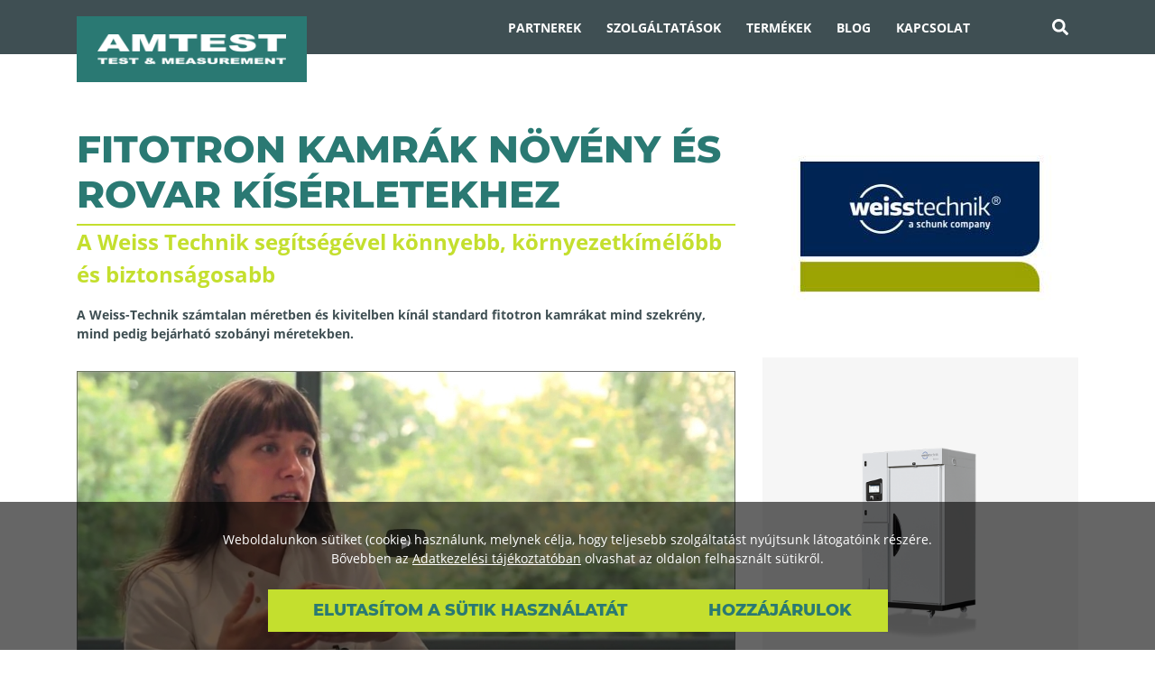

--- FILE ---
content_type: text/html; charset=UTF-8
request_url: https://amtest.hu/termekek/tesztkamrak/fitotron-kamrak-noveny-es-rovar-kiserletekhez
body_size: 10558
content:
<!DOCTYPE html>
<html lang="hu" dir="ltr" prefix="content: http://purl.org/rss/1.0/modules/content/  dc: http://purl.org/dc/terms/  foaf: http://xmlns.com/foaf/0.1/  og: http://ogp.me/ns#  rdfs: http://www.w3.org/2000/01/rdf-schema#  schema: http://schema.org/  sioc: http://rdfs.org/sioc/ns#  sioct: http://rdfs.org/sioc/types#  skos: http://www.w3.org/2004/02/skos/core#  xsd: http://www.w3.org/2001/XMLSchema# ">
  <head>
    <meta charset="utf-8" />
<script>window.dataLayer = window.dataLayer || [];function gtag(){dataLayer.push(arguments)};gtag("js", new Date());gtag("config", "UA-57859904-6", {"groups":"default","anonymize_ip":true});</script>
<link rel="canonical" href="https://amtest.hu/termekek/tesztkamrak/fitotron-kamrak-noveny-es-rovar-kiserletekhez" />
<meta name="description" content="A Weiss-Technik számtalan méretben és kivitelben kínál standard fitotron kamrákat mind szekrény, mind pedig bejárható szobányi méretekben." />
<meta name="keywords" content="fitotron kamrák, Weisstechnik, növénykísérletek, rovarkísérletek" />
<meta name="Generator" content="Drupal 8 (https://www.drupal.org)" />
<meta name="MobileOptimized" content="width" />
<meta name="HandheldFriendly" content="true" />
<meta name="viewport" content="width=device-width, initial-scale=1, maximum-scale=1, user-scalable=no" />
<script>window.euCookieComplianceLoadScripts = function(category) {var scriptTag = document.createElement("script");scriptTag.src = "https:\/\/www.googletagmanager.com\/gtag\/js";document.body.appendChild(scriptTag);var scriptTag = document.createElement("script");scriptTag.src = "https:\/\/www.google-analytics.com\/analytics.js";document.body.appendChild(scriptTag);}</script>
<script src="https://www.google.com/recaptcha/api.js?hl=hu" async defer></script>
<link rel="shortcut icon" href="/themes/JM_custom/amtest/favicon.ico" type="image/vnd.microsoft.icon" />
<link rel="revision" href="https://amtest.hu/termekek/tesztkamrak/fitotron-kamrak-noveny-es-rovar-kiserletekhez" />

    <title>Fitotron kamrák növény és rovar kísérletekhez | Amtest</title>
    <link rel="stylesheet" media="all" href="/sites/default/files/css/css_1p-jGrKEI07hRqGvmYjHyZCZKNzMr4ISffhhSwr7itA.css" />
<link rel="stylesheet" media="all" href="/sites/default/files/css/css_rA9ed-Y7Z6Bnb8-juiYOzp8kS3oWKdL3Mi35l7mQX3k.css" />

<!--[if IE]>
<link rel="stylesheet" media="all" href="/sites/default/files/css/css_47DEQpj8HBSa-_TImW-5JCeuQeRkm5NMpJWZG3hSuFU.css" />
<![endif]-->

    
<!--[if lte IE 8]>
<script src="/sites/default/files/js/js_VtafjXmRvoUgAzqzYTA3Wrjkx9wcWhjP0G4ZnnqRamA.js"></script>
<![endif]-->
<script src="https://use.fontawesome.com/releases/v5.13.1/js/all.js" defer crossorigin="anonymous"></script>
<script src="https://use.fontawesome.com/releases/v5.13.1/js/v4-shims.js" defer crossorigin="anonymous"></script>

  </head>
  <body>
        <a href="#main-content" class="visually-hidden focusable">
      Ugrás a tartalomra
    </a>
    
      <div class="dialog-off-canvas-main-canvas" data-off-canvas-main-canvas>
    

<header class="header">
  <div class="container-xl navigation">
    <nav class="navbar navbar-expand-xl navigation__navbar">
        
<div id="block-amtest-branding" class="block-amtest-branding">
      <a href='https://amtest.hu/'><img src="/themes/JM_custom/amtest/dist/images/logo-amtest.svg" alt="Címlap" typeof="foaf:Image" />
</a>
  </div>



      <button class="navbar-toggler collapsed" type="button"
              data-toggle="collapse" data-target="#navigation"
              aria-controls="navbarNav" aria-expanded="false"
              aria-label="Toggle navigation">
        <span class="navbar-toggler__icon-bar navbar-toggler__icon-bar--top"></span>
        <span class="navbar-toggler__icon-bar navbar-toggler__icon-bar--middle"></span>
        <span class="navbar-toggler__icon-bar navbar-toggler__icon-bar--bottom"></span>
      </button>
      <div class="collapse navbar-collapse" id="navigation">
        <div class="navbar-collapse__primary-menu">
            <nav role="navigation" aria-labelledby="block-amtest-main-menu-menu" id="block-amtest-main-menu">
            
  <h2 class="visually-hidden" id="block-amtest-main-menu-menu">Fő navigáció</h2>
  

        

    
      <ul class="main-navigation navbar-nav">
            <li class="nav-item">
        <a href="/partnerek" title="Parnerek oldal" data-drupal-link-system-path="node/6">Partnerek</a>
              </li>
          <li class="nav-item">
        <a href="/szolgaltatasok" title="Szolgáltatások oldal" data-drupal-link-system-path="node/7">Szolgáltatások</a>
              </li>
          <li class="nav-item">
        <a href="/termekek" title="Termékek oldal" data-drupal-link-system-path="node/8">Termékek</a>
              </li>
          <li class="nav-item">
        <a href="/blog" title="Blog oldal" data-drupal-link-system-path="blog">Blog</a>
              </li>
          <li class="nav-item">
        <a href="/kapcsolat" title="Kapcsolat oldal" data-drupal-link-system-path="node/151">Kapcsolat</a>
              </li>
      </ul>
    

</ul>

  </nav>


<div class="search-block-form search" data-drupal-selector="search-block-form" data-msg-required="Elfogadása kötelező!" id="block-amtest-search" role="search">
  <div class="search-toggle" onclick="searchToggle()">
    <i class="fas fa-search"></i>
  </div>

  <div class="js-search-toggle">
          <form action="/search/node" method="get" id="search-block-form" accept-charset="UTF-8">
  <div class="js-form-item form-item js-form-type-search form-item-keys js-form-item-keys form-no-label">
      <label for="edit-keys" class="visually-hidden">Search</label>
        
 
<input title="A keresendő kifejezések megadása." data-drupal-selector="edit-keys" data-msg-maxlength="Elérte a maximum karakter számot!" data-msg-required="Elfogadása kötelező!" type="search" id="edit-keys" name="keys" value="" size="15" maxlength="128" class="custom-search-input" placeholder="Mit keres?" />

        </div>
<div data-drupal-selector="edit-actions" class="form-actions js-form-wrapper form-wrapper" data-msg-required="Elfogadása kötelező!" id="edit-actions"><input data-drupal-selector="edit-submit" data-msg-required="Elfogadása kötelező!" type="submit" id="edit-submit" value="Search" class="button js-form-submit form-submit" />
</div>

</form>

      </div>

</div>


        </div>
        <div class="navbar-collapse__footer-menu">
            <nav role="navigation" aria-labelledby="block-amtest-footer-menu" id="block-amtest-footer">
            
  <h2 class="visually-hidden" id="block-amtest-footer-menu">Lábléc menü</h2>
  

        

    
      <ul class="footer-navigation">
            <li class="footer-nav-item">

        
                  <a href="/suti-tajekoztato" title="Tájékoztató a sütik használatáról" data-drupal-link-system-path="node/195">Süti tájékoztató</a>
        
        
      </li>
          <li class="footer-nav-item">

        
                  <a href="/jogi-nyilatkozat-adatvedelem" title="Jogi nyilatkozat – Adatvédelmi tájékoztató – Szerzői jogi nyilatkozat" data-drupal-link-system-path="node/153">Jogi nyilatkozat - adatvédelem</a>
        
        
      </li>
          <li class="footer-nav-item">

        
                  <a href="https://www.facebook.com/amtesttm/" target="_blank">Facebook</a>
        
        
      </li>
      </ul>
    

</ul>

  </nav>


        </div>
      </div>
    </nav>
  </div>
</header>


  <main class="main">
    

          <div class="container">
        <div class="row">

          
            <div class="col-lg-12">


              
              
            </div>
          
          
        </div>
      </div>
                <div data-drupal-messages-fallback class="hidden"></div>



<div  data-history-node-id="183" role="article" about="/termekek/tesztkamrak/fitotron-kamrak-noveny-es-rovar-kiserletekhez">
  <div class="container mb-5">
    <div class="row">
      <div class="col-lg-8">
        <h1 class="page-title">
            <div>Fitotron kamrák növény és rovar kísérletekhez</div>
      </h1>
        <div class="line line--yellow"></div>
        <div class="subheader">
            <div><p>A Weiss Technik segítségével könnyebb, környezetkímélőbb és biztonságosabb</p></div>
      </div>
        <div class="page-subtitle page-subtitle--products">
            <div>A Weiss-Technik számtalan méretben és kivitelben kínál standard fitotron kamrákat mind szekrény, mind pedig bejárható szobányi méretekben. </div>
      </div>
        <div class="content">

          <div class="my-2">
            <div class="d-flex justify-content-center content-image content-image--full-wide">
              

            <div class="content-image-container">


<article>
  
      <div class="js-video-poster" data-poster="/sites/default/files/2022-03/Fitotron-videoWrapper.jpg">
      
<div class="product-video-container">
            
<video  controls="controls" width="640" height="480">
      <source  src="/sites/default/files/2022-03/Leaf%20Expression%20Systems.mp4" type="video/mp4" />
  </video>

        </div>


    </div>
    <div class="hidden">
      
            <div>/sites/default/files/2022-03/Fitotron-videoWrapper.jpg</div>
      
    </div>
  </article>
</div>
      
            </div>
            

            <div class="shaker-content"><p>Az SGC és HGC sorozatok standard szekrény kivitelű, míg az SGR, CGR és az EGR sorozatok standard méretű szobákat kínálnak. Amennyiben más méretekre van igénye, vegye fel velünk a kapcsolatot!</p>

<p style="color: #2A7973; font-size: 18px;"><strong>Előnyök:</strong></p>

<ul class="download-document-list">
	<li>Standard és egyedi megoldások szinte minden növénykísérlethez.</li>
	<li>Magyarországon egyedülálló, a gyárival azonos szintű hazai szerviz támogatás, itthoni árakkal és gyors reakcióidővel, széleskörű helyi alkatrészkészlettel.</li>
	<li>Berendezések egyedülállóan nagy választéka mind méretben, mind teljesítményben.</li>
</ul>

<p><strong>Konzultációért vegye fel velünk a kapcsolatot!</strong></p>
</div>
      
          </div>

          <div class="more-information more-information--product">
            
            <div><p class="download-document-title">Letölthető dokumentumok:</p>

<ul class="download-document-list" style="list-style: none;">
	<li><a href="https://www.weiss-technik.com/fileadmin/Redakteur/Mediathek/Broschueren/WeissTechnik/Umweltsimulation/Fitotron-SGC-Plant-Growth-Chamber-EN.pdf" target="_blank">1.Katalógus(pdf)</a></li>
	<li><a href="https://www.weiss-technik.com/fileadmin/Redakteur/Mediathek/Broschueren/WeissTechnik/Umweltsimulation/Weiss-Technik-Fitotron-Growth-Chambers-EN.pdf" target="_blank">2.Katalógus(pdf)</a></li>
	<li><a href="https://www.weiss-technik.com/fileadmin/Redakteur/Mediathek/Broschueren/WeissTechnik/Umweltsimulation/Weiss-Technik-Fitotron-Economy-Growth-Rooms-EN.pdf" target="_blank">3.Katalógus(pdf)</a></li>
	<li><a href="https://www.weiss-technik.com/fileadmin/Redakteur/Mediathek/Broschueren/WeissTechnik/Umweltsimulation/Weiss-Technik-Fitotron-Economy-Growth-Rooms-MH-EN.pdf" target="_blank">4.Katalógus(pdf)</a></li>
	<li><a href="https://www.weiss-technik.com/fileadmin/Redakteur/Mediathek/Broschueren/WeissTechnik/Umweltsimulation/Weiss-Technik-Fitotron-Standard-Growth-Rooms-EN.pdf" target="_blank">5.Katalógus(pdf)</a></li>
</ul>
</div>
      
          </div>


          
      
      <div class="interested-product-form-container">
        <div class="box-width-t-decor__header box-width-t-decor__header--blue box-width-t-decor__header--product d-flex flex-column align-items-center">
          <div class="t-decor t-decor--yellow"></div>
          <h2 class="box-width-t-decor__label">Érdekli a termék?</h2>
        </div>
        <div><form class="webform-submission-form webform-submission-add-form webform-submission-product-form-form webform-submission-product-form-add-form webform-submission-product-form-node-183-form webform-submission-product-form-node-183-add-form js-webform-details-toggle webform-details-toggle" data-drupal-selector="webform-submission-product-form-node-183-add-form" data-msg-required="Elfogadása kötelező!" action="/termekek/tesztkamrak/fitotron-kamrak-noveny-es-rovar-kiserletekhez" method="post" id="webform-submission-product-form-node-183-add-form" accept-charset="UTF-8">
  
  <div class="js-form-item form-item js-form-type-textfield form-item-nev js-form-item-nev">
      <label class="form-required-label js-form-required form-required" for="edit-nev">Név</label>
        <input autocomplete="" data-webform-required-error="Név megadása kötelező" data-drupal-selector="edit-nev" data-msg-maxlength="Elérte a maximum karakter számot!" data-msg-required="Név megadása kötelező" type="text" id="edit-nev" name="nev" value="" size="60" maxlength="255" placeholder="Kérjük, adja meg a nevét" class="form-text required" required="required" aria-required="true" />

        </div>
<div class="js-form-item form-item js-form-type-email form-item-e-mail-cim js-form-item-e-mail-cim">
      <label class="form-required-label js-form-required form-required" for="edit-e-mail-cim">E-mail cím</label>
        <input autocomplete="" data-webform-required-error="E-mail megadása kötelező" data-drupal-selector="edit-e-mail-cim" data-msg-maxlength="Elérte a maximum karakter számot!" data-msg-email="E-mail cím nem megfelelő." data-msg-required="E-mail megadása kötelező" type="email" id="edit-e-mail-cim" name="e_mail_cim" value="" size="60" maxlength="254" placeholder="Kérjük, adja meg e-mail címét" class="form-email required" required="required" aria-required="true" />

        </div>
<div class="js-form-item form-item js-form-type-tel form-item-telefonszam js-form-item-telefonszam">
      <label class="form-required-label js-form-required form-required" for="edit-telefonszam">Telefonszám</label>
        <input autocomplete="" data-webform-required-error="Telefonszám megadása kötelező" pattern="^([\+]*[0-9 -]*)$" data-webform-pattern-error="A telefonszám nem tartalmazhat szöveget" data-drupal-selector="edit-telefonszam" data-msg-maxlength="Elérte a maximum karakter számot!" data-msg-required="Telefonszám megadása kötelező" data-msg-pattern="A telefonszám nem tartalmazhat szöveget" type="tel" id="edit-telefonszam" name="telefonszam" value="" size="30" maxlength="128" placeholder="Kérjük, adja meg telefonszámát" class="form-tel required" required="required" aria-required="true" />

        </div>
<div class="js-form-item form-item js-form-type-textfield form-item-cegnev js-form-item-cegnev">
      <label class="form-required-label js-form-required form-required" for="edit-cegnev">Cégnév</label>
        <input autocomplete="" data-webform-required-error="Cégnév megadása kötelező" data-drupal-selector="edit-cegnev" data-msg-maxlength="Elérte a maximum karakter számot!" data-msg-required="Cégnév megadása kötelező" type="text" id="edit-cegnev" name="cegnev" value="" size="60" maxlength="255" placeholder="Kérjük, adja meg cégnevét" class="form-text required" required="required" aria-required="true" />

        </div>
<div class="js-form-item form-item js-form-type-textarea form-item-uzenet js-form-item-uzenet">
      <label class="form-required-label js-form-required form-required" for="edit-uzenet">Üzenet</label>
        <div>
  <textarea autocomplete="" data-webform-required-error="Üzenet megadása kötelező" data-drupal-selector="edit-uzenet" data-msg-maxlength="Elérte a maximum karakter számot!" data-msg-required="Üzenet megadása kötelező" id="edit-uzenet" name="uzenet" rows="5" cols="60" maxlength="600" placeholder="Kérjük, írja meg, miben állhatunk a rendelkezésére" class="form-textarea required" required="required" aria-required="true"></textarea>
</div>

        </div>
<div style="margin-left: auto;margin-right: auto;" data-drupal-selector="edit-flexbox" class="webform-flexbox js-webform-flexbox webform-flexbox--center js-form-wrapper form-wrapper" data-msg-required="Elfogadása kötelező!" id="edit-flexbox"><div class="webform-flex webform-flex--1"><div class="webform-flex--container">    <div  data-drupal-selector="edit-captcha" data-msg-required="Elfogadása kötelező!" class="captcha"><input data-drupal-selector="edit-captcha-sid" data-msg-required="Elfogadása kötelező!" type="hidden" name="captcha_sid" value="1151" />
<input data-drupal-selector="edit-captcha-token" data-msg-required="Elfogadása kötelező!" type="hidden" name="captcha_token" value="5mhiO5mGUhgiUx4x1BO3nRIERQqv-b4_UfrpnV4BrA4" />
<input data-drupal-selector="edit-captcha-response" data-msg-required="Elfogadása kötelező!" type="hidden" name="captcha_response" value="Google no captcha" />
<div class="g-recaptcha" data-sitekey="6LeY8eMgAAAAABvr2725zw8h3R06mIkSlY2x4_iV" data-theme="light" data-type="image"></div><input data-drupal-selector="edit-captcha-cacheable" data-msg-required="Elfogadása kötelező!" type="hidden" name="captcha_cacheable" value="1" />
</div>
</div></div></div>
<div class="js-form-item form-item js-form-type-checkbox form-item-megertettem-es-elfogadom-az-adatvedelmi-nyilatkozatban-foglaltak js-form-item-megertettem-es-elfogadom-az-adatvedelmi-nyilatkozatban-foglaltak">
        <input data-drupal-selector="edit-megertettem-es-elfogadom-az-adatvedelmi-nyilatkozatban-foglaltak" data-msg-required="Elfogadása kötelező!" type="checkbox" id="edit-megertettem-es-elfogadom-az-adatvedelmi-nyilatkozatban-foglaltak" name="megertettem_es_elfogadom_az_adatvedelmi_nyilatkozatban_foglaltak" value="1" class="form-checkbox required" required="required" aria-required="true" />

        <label class="form-required-label option js-form-required form-required" for="edit-megertettem-es-elfogadom-az-adatvedelmi-nyilatkozatban-foglaltak">Megértettem és elfogadom az adatvédelmi nyilatkozatban foglaltakat.</label>
      </div>
<label class="form-required-title" data-drupal-selector="edit-kotelezoen-kitoltendo-mezok" data-msg-required="Elfogadása kötelező!" for="edit-kotelezoen-kitoltendo-mezok">Kötelezően kitöltendő mezők</label><input data-drupal-selector="edit-from" data-msg-required="Elfogadása kötelező!" type="hidden" name="from" value="termék" />
<div data-drupal-selector="edit-actions" class="form-actions webform-actions js-form-wrapper form-wrapper" data-msg-required="Elfogadása kötelező!" id="edit-actions"><input class="webform-button--submit form-submit-btn button button--primary js-form-submit form-submit" data-drupal-selector="edit-actions-submit" data-msg-required="Elfogadása kötelező!" type="submit" id="edit-actions-submit" name="op" value="üzenet elküldése" />

</div>
<input autocomplete="off" data-drupal-selector="form-nc4o9ecsltfgjwckhz6l9wmwfohb5xv1wyem-fl8q5q" data-msg-required="Elfogadása kötelező!" type="hidden" name="form_build_id" value="form-Nc4O9ecsLTFgjwCkHZ6l9WMWfOhB5XV1WyEm-fl8q5Q" />
<input data-drupal-selector="edit-webform-submission-product-form-node-183-add-form" data-msg-required="Elfogadása kötelező!" type="hidden" name="form_id" value="webform_submission_product_form_node_183_add_form" />


  
</form>
</div>
      </div>

      
        </div>
      </div>
      <div class="col-lg-4 px-xs-0">
        
      <div>
              <div>
  <div class="paragraph paragraph--type--sidebar paragraph--view-mode--default">
    
      <a href="https://www.weiss-technik.com/en/brands/weisstechnik" rel="noreferrer nooppener nofollow" target="_blank">
        


            <div class="sidebar-logo-container"><article>
  
      
<div>
              <img src="/sites/default/files/styles/large/public/2022-02/WeissTechnik-logo.jpg?itok=6nfjGpkr" width="350" height="190" alt="WeissTechnik" typeof="foaf:Image" />



        </div>


  </article>
</div>
      
      </a>

      

      <div class="swiper sidebar-swiper">
      <div class="swiper-wrapper">
                  <div class="swiper-slide">
            <article>
  
      
<div>
              <img src="/sites/default/files/styles/large/public/2022-03/Fititron-swapper1.png?itok=PH3MDcc5" width="480" height="312" alt="Fititron-swapper1" typeof="foaf:Image" />



        </div>


  </article>

          </div>
                  <div class="swiper-slide">
            <article>
  
      
<div>
              <img src="/sites/default/files/styles/large/public/2022-03/Fititron-swapper2.png?itok=Sa4yVtm4" width="480" height="312" alt="Fititron-swapper2" typeof="foaf:Image" />



        </div>


  </article>

          </div>
                  <div class="swiper-slide">
            <article>
  
      
<div>
              <img src="/sites/default/files/styles/large/public/2022-03/Fititron-swapper3.png?itok=fyyd_Xhp" width="480" height="312" alt="Fititron-swapper3" typeof="foaf:Image" />



        </div>


  </article>

          </div>
                  <div class="swiper-slide">
            <article>
  
      
<div>
              <img src="/sites/default/files/styles/large/public/2022-03/Fititron-swapper4.png?itok=omefpD3T" width="480" height="312" alt="Fititron-swapper4" typeof="foaf:Image" />



        </div>


  </article>

          </div>
                  <div class="swiper-slide">
            <article>
  
      
<div>
              <img src="/sites/default/files/styles/large/public/2022-03/Fititron-swapper5.png?itok=AGyuW3Q1" width="480" height="312" alt="Fititron-swapper5" typeof="foaf:Image" />



        </div>


  </article>

          </div>
              </div>
      <div class="swiper-pagination"></div>
      <div class="swiper-button-prev"></div>
      <div class="swiper-button-next"></div>
    </div>
  
      

      <div>

              <div class="related-information-container">
          <div class="box-width-t-decor mt-2 mb-2">
            <div
              class="box-width-t-decor__header box-width-t-decor__header--blog d-flex flex-column align-items-center">
              <div class="t-decor t-decor--yellow t-decor--blog"></div>
              <h2 class="box-width-t-decor__label box-width-t-decor__label--blog">Kapcsolódó információk </h2>
            </div>
          </div>

                      <div>  <div class="paragraph paragraph--type--sidebar-related-information paragraph--view-mode--default">
    
      <div class="sidebar-box">
        <div class="sidebar-box__title">
          
            <div>Fitotron HGC – Széles működési tartományú növénynevelő tesztkamrák</div>
      
        </div>
        <div class="line line--sidebar-box-line line--yellow"></div>
        <div class="sidebar-box__main">
          <div class="sidebar-box__teaser-image">
            
            <div><article>
  
      
<div>
              <img src="/sites/default/files/styles/large/public/2022-03/fitotron-sidebar1.jpg?itok=MxKjICFm" width="117" height="70" alt="fitotron-sidebar1" typeof="foaf:Image" />



        </div>


  </article>
</div>
      
            

            <div>
        <a href="https://klimakamra.hu/hu/fitotron/fitotron-hgc-szeles-mukodesi-tartomanyu-novenynevelo-tesztkamrak" target="_blank" rel="noreferrer noopener" class="sidebar-box__link">
          részletek
        </a>
      </div>
      
          </div>
          <div class="sidebar-box__teaser-content">
            
            <div><p><strong>Fitotron HGC moduláris felépítésű növénynevelő tesztkamra – Alkalmas a magas fényigényű növények, mint például a búza…</strong></p></div>
      
          </div>
        </div>
      </div>
      </div>
</div>
                      <div>  <div class="paragraph paragraph--type--sidebar-related-information paragraph--view-mode--default">
    
      <div class="sidebar-box">
        <div class="sidebar-box__title">
          
            <div>Fitotron EGR (FL széria) költségoptimalizált bejárható növénynevelő tesztkamrák</div>
      
        </div>
        <div class="line line--sidebar-box-line line--yellow"></div>
        <div class="sidebar-box__main">
          <div class="sidebar-box__teaser-image">
            
            <div><article>
  
      
<div>
              <img src="/sites/default/files/styles/large/public/2022-03/fitotron-sidebar2.jpg?itok=2o9skx1V" width="117" height="68" alt="fitotron-sidebar2" typeof="foaf:Image" />



        </div>


  </article>
</div>
      
            

            <div>
        <a href="https://klimakamra.hu/hu/fitotron/fitotron-egr-fl-szeria-koltseg-optimalizalt-bejarhato-novenynevelo-tesztkamrak" target="_blank" rel="noreferrer noopener" class="sidebar-box__link">
          részletek
        </a>
      </div>
      
          </div>
          <div class="sidebar-box__teaser-content">
            
            <div><p><strong>A Fitotron EGR-FL típusú bejárható tesztkamra költséghatékony megoldás nagy mennyiségű növényi anyag szabványoknak…</strong></p></div>
      
          </div>
        </div>
      </div>
      </div>
</div>
                      <div>  <div class="paragraph paragraph--type--sidebar-related-information paragraph--view-mode--default">
    
      <div class="sidebar-box">
        <div class="sidebar-box__title">
          
            <div>Fitotron CGR nagy fényintenzítású bejárható növénynevelő tesztkamrák</div>
      
        </div>
        <div class="line line--sidebar-box-line line--yellow"></div>
        <div class="sidebar-box__main">
          <div class="sidebar-box__teaser-image">
            
            <div><article>
  
      
<div>
              <img src="/sites/default/files/styles/large/public/2022-03/fitotron-sidebar3.jpg?itok=AnPoqRpn" width="117" height="68" alt="fitotron-sidebar3" typeof="foaf:Image" />



        </div>


  </article>
</div>
      
            

            <div>
        <a href="https://klimakamra.hu/hu/fitotron/fitotron-cgr-nagy-fenyintenzitasu-bejarhato-novenynevelo-tesztkamrak" target="_blank" rel="noreferrer noopener" class="sidebar-box__link">
          részletek
        </a>
      </div>
      
          </div>
          <div class="sidebar-box__teaser-content">
            
            <div><p><strong>A Fitotron GCR nagy fényintenzítású bejárható növénynevelő tesztkamrákat kukorica, búza, árpa, gyapot, hüvelyesek, cserjék, dohány…</strong></p></div>
      
          </div>
        </div>
      </div>
      </div>
</div>
                      <div>  <div class="paragraph paragraph--type--sidebar-related-information paragraph--view-mode--default">
    
      <div class="sidebar-box">
        <div class="sidebar-box__title">
          
            <div>Fitotron EGR (MH széria) költségoptimalizált bejárható növénynevelő tesztkamrák</div>
      
        </div>
        <div class="line line--sidebar-box-line line--yellow"></div>
        <div class="sidebar-box__main">
          <div class="sidebar-box__teaser-image">
            
            <div><article>
  
      
<div>
              <img src="/sites/default/files/styles/large/public/2022-03/fitotron-sidebar4.jpg?itok=_RO6t5s9" width="117" height="68" alt="fitotron-sidebar4" typeof="foaf:Image" />



        </div>


  </article>
</div>
      
            

            <div>
        <a href="https://klimakamra.hu/hu/fitotron/fitotron-egr-mh-szeria-koltsegoptimalizalt-bejarhato-novenynevelo-tesztkamrak" target="_blank" rel="noreferrer noopener" class="sidebar-box__link">
          részletek
        </a>
      </div>
      
          </div>
          <div class="sidebar-box__teaser-content">
            
            <div><p><strong>A Fitotron EGR (MH) típusú bejárható tesztkamra költséghatékony megoldás nagy mennyiségű növényi anyag szabványoknak…</strong></p></div>
      
          </div>
        </div>
      </div>
      </div>
</div>
                      <div>  <div class="paragraph paragraph--type--sidebar-related-information paragraph--view-mode--default">
    
      <div class="sidebar-box">
        <div class="sidebar-box__title">
          
            <div>Fitotron SGR bejárható tesztkamrák növény és rovar kísérletekhez</div>
      
        </div>
        <div class="line line--sidebar-box-line line--yellow"></div>
        <div class="sidebar-box__main">
          <div class="sidebar-box__teaser-image">
            
            <div><article>
  
      
<div>
              <img src="/sites/default/files/styles/large/public/2022-03/fitotron-sidebar5.jpg?itok=-msSUfix" width="117" height="68" alt="fitotron-sidebar5" typeof="foaf:Image" />



        </div>


  </article>
</div>
      
            

            <div>
        <a href="https://klimakamra.hu/hu/fitotron/fitotron-sgr-bejarhato-tesztkamrak-noveny-es-rovar-kiserletekhez" target="_blank" rel="noreferrer noopener" class="sidebar-box__link">
          részletek
        </a>
      </div>
      
          </div>
          <div class="sidebar-box__teaser-content">
            
            <div><p><strong>A Fitotron SGR bejárható tesztkamrák pontos és megbízható környezetet nyújtanak vizsgálataik elvégzésére a hőmérséklet…</strong></p></div>
      
          </div>
        </div>
      </div>
      </div>
</div>
                      <div>  <div class="paragraph paragraph--type--sidebar-related-information paragraph--view-mode--default">
    
      <div class="sidebar-box">
        <div class="sidebar-box__title">
          
            <div>Személyreszabott SGC növénynevelő klímakamrák</div>
      
        </div>
        <div class="line line--sidebar-box-line line--yellow"></div>
        <div class="sidebar-box__main">
          <div class="sidebar-box__teaser-image">
            
            <div><article>
  
      
<div>
              <img src="/sites/default/files/styles/large/public/2022-03/fitotron-sidebar6.jpg?itok=9jE0fFev" width="117" height="68" alt="fitotron-sidebar6" typeof="foaf:Image" />



        </div>


  </article>
</div>
      
            

            <div>
        <a href="https://klimakamra.hu/hu/fitotron/szemelyreszabott-sgc-novenynevelo-klimakamrak" target="_blank" rel="noreferrer noopener" class="sidebar-box__link">
          részletek
        </a>
      </div>
      
          </div>
          <div class="sidebar-box__teaser-content">
            
            <div><p><strong>Az újtervezésű SGC növénynevelő klímakamrák három méretben elérhetők és optimálisan illeszkednek a mindennapi laboratóriumi…</strong></p></div>
      
          </div>
        </div>
      </div>
      </div>
</div>
                      <div>  <div class="paragraph paragraph--type--sidebar-related-information paragraph--view-mode--default">
    
      <div class="sidebar-box">
        <div class="sidebar-box__title">
          
            <div>Fitotron SGC tesztkamrák növény és rovar kísérletekhez</div>
      
        </div>
        <div class="line line--sidebar-box-line line--yellow"></div>
        <div class="sidebar-box__main">
          <div class="sidebar-box__teaser-image">
            
            <div><article>
  
      
<div>
              <img src="/sites/default/files/styles/large/public/2022-03/fitotron-sidebar7.jpg?itok=YowliD9Z" width="117" height="68" alt="fitotron-sidebar7" typeof="foaf:Image" />



        </div>


  </article>
</div>
      
            

            <div>
        <a href="https://klimakamra.hu/hu/fitotron/fitotron-sgc-tesztkamrak-noveny-es-rovar-kiserletekhez" target="_blank" rel="noreferrer noopener" class="sidebar-box__link">
          részletek
        </a>
      </div>
      
          </div>
          <div class="sidebar-box__teaser-content">
            
            <div><p><strong>A nevelő kamrák a fitosafe légkezelési technológiával biztosítják a homogén, megismételhető környezeti hatásokat. Új lehetőségeket…</strong></p></div>
      
          </div>
        </div>
      </div>
      </div>
</div>
                  </div>
      
    </div>
  
      </div>
</div>
          </div>
  
      </div>
    </div>
  </div>
</div>


          
      

<div id="block-services" class="services box-width-t-decor">
  <div class="container">
    <div class="row">
      <div class="col-lg-12 d-flex flex-column align-items-center">
        <div class="box-width-t-decor__header box-width-t-decor__header--blue d-flex flex-column align-items-center">
          <div class="t-decor t-decor--yellow"></div>
          <h2 class="box-width-t-decor__label" >
            <div>Szolgáltatások</div>
      </h2>
        </div>

                  <div class="services__content">
            

<div>
    <div class="services__list">
              <div class="services__item">

        <div class="services__logo-container">
          <div class="services__logo"
               style="background-image: url(/sites/default/files/2021-09/vasarlas.png)">
          </div>
        </div>

        <div class="services__main">
          <div class="services__title">
            Vásárlás
          </div>

          <div class="services__subtitle">
            Lehetősége van új és használt gépeket megvásárolni.
          </div>
        </div>

        <a href="/szolgaltatasok/vasarlas " class="services__navigation">
          részletek
        </a>

      </div>
          <div class="services__item">

        <div class="services__logo-container">
          <div class="services__logo"
               style="background-image: url(/sites/default/files/2021-09/berles.png)">
          </div>
        </div>

        <div class="services__main">
          <div class="services__title">
            Bérlés
          </div>

          <div class="services__subtitle">
            Akár néhány hónapra is bérbe tud venni tőlünk gépeket.
          </div>
        </div>

        <a href="/szolgaltatasok/berles " class="services__navigation">
          részletek
        </a>

      </div>
          <div class="services__item">

        <div class="services__logo-container">
          <div class="services__logo"
               style="background-image: url(/sites/default/files/2021-09/szerviz.png)">
          </div>
        </div>

        <div class="services__main">
          <div class="services__title">
            Szerviz
          </div>

          <div class="services__subtitle">
            Hivatalos gyári márkaszervizünk áll rendelkezésére.
          </div>
        </div>

        <a href="/szolgaltatasok/szerviz " class="services__navigation">
          részletek
        </a>

      </div>
          <div class="services__item">

        <div class="services__logo-container">
          <div class="services__logo"
               style="background-image: url(/sites/default/files/2021-09/berteszteles.png)">
          </div>
        </div>

        <div class="services__main">
          <div class="services__title">
            Bértesztelés
          </div>

          <div class="services__subtitle">
            Eseti tesztigényét kielégítjük saját laborunkban rövid határidővel.
          </div>
        </div>

        <a href="/szolgaltatasok/berteszteles " class="services__navigation">
          részletek
        </a>

      </div>
          </div>
  </div>


          </div>
        
      </div>
    </div>

  </div>
</div>

<div id="block-contact" class="contact box-width-t-decor">
  <div class="container">
    <div class="col-lg-12 d-flex flex-column align-items-center">
      <div class="box-width-t-decor__header box-width-t-decor__header--blue d-flex flex-column align-items-center">
        <div class="t-decor t-decor--yellow"></div>
        <h2 class="box-width-t-decor__label" >
            <div>Kapcsolat</div>
      </h2>
      </div>
      <div class="contact__body">
                  
            <div><p>Kérdése van a szervizzel, rendeléssel, vagy gépeinkkel kapcsolatban?</p>

<p><a href="/kapcsolat" title="kapcsolat">Lépjünk kapcsolatba</a></p>
</div>
      
              </div>
    </div>
  </div>
</div>



  </main>

<footer class="footer" id="kapcsolat">
  <div class="container">
    <div class="col-lg-12 text-center">
        <nav role="navigation" aria-labelledby="block-amtest-footer-menu" id="block-amtest-footer">
            
  <h2 class="visually-hidden" id="block-amtest-footer-menu">Lábléc menü</h2>
  

        

    
      <ul class="footer-navigation">
            <li class="footer-nav-item">

        
                  <a href="/suti-tajekoztato" title="Tájékoztató a sütik használatáról" data-drupal-link-system-path="node/195">Süti tájékoztató</a>
        
        
      </li>
          <li class="footer-nav-item">

        
                  <a href="/jogi-nyilatkozat-adatvedelem" title="Jogi nyilatkozat – Adatvédelmi tájékoztató – Szerzői jogi nyilatkozat" data-drupal-link-system-path="node/153">Jogi nyilatkozat - adatvédelem</a>
        
        
      </li>
          <li class="footer-nav-item">

        
                  <a href="https://www.facebook.com/amtesttm/" target="_blank">Facebook</a>
        
        
      </li>
      </ul>
    

</ul>

  </nav>
<div id="block-copyright">
  
    
      
            <div><p class="footer-copyright-gray">© 2020 Vision Motion Kft. Minden jog fenntartva.</p></div>
      
  </div>


    </div>
  </div>
</footer>

<div class="scroll-to-top js-scroll-to-top"></div>
<div class="overlay js-overlay"></div>

<div class="d-none">
    
<div id="block-contact-block" class="contact box-width-t-decor">
  <div class="container">
    <div class="col-lg-12 d-flex flex-column align-items-center">
      <div class="box-width-t-decor__header box-width-t-decor__header--blue d-flex flex-column align-items-center">
        <div class="t-decor t-decor--yellow"></div>
        <h2 class="box-width-t-decor__label" >
            <div>Kapcsolat</div>
      </h2>
      </div>
      <div class="contact__body">
                  
            <div><p>Kérdése van a szervizzel, rendeléssel, vagy gépeinkkel kapcsolatban?</p>

<p><a href="/kapcsolat" title="kapcsolat">Lépjünk kapcsolatba</a></p>
</div>
      
              </div>
    </div>
  </div>
</div>

<div id="block-partners-block" class="partners partners--block-edition">
  <div class="container">
    <div class="row">
      <div class="col-lg-12 d-flex flex-column align-items-center">
        <div class="box-width-t-decor__header box-width-t-decor__header--blue d-flex flex-column align-items-center">
          <div class="t-decor t-decor--yellow"></div>
          <h2 class="box-width-t-decor__label" >
            <div>Partnerek</div>
      </h2>
        </div>
        <div class="partners__content">
                      
<div>
    <div class="partners__list">
              <a href="/partnerek/weiss-technik">
        <div class="partners__item">
          <div class="partners__partner-logo partners__partner-logo--desktop"
               style="background-image: url(/sites/default/files/2021-10/weisstechnik.jpg)">
          </div>
          <div class="partners__partner-logo partners__partner-logo--mobile"
               style="background-image: url(/sites/default/files/2021-09/weisstechnik-mobile.png)">
          </div>
        </div>
      </a>
          <a href="/partnerek/voetsch-technik">
        <div class="partners__item">
          <div class="partners__partner-logo partners__partner-logo--desktop"
               style="background-image: url(/sites/default/files/2021-10/voetschtechnik.jpg)">
          </div>
          <div class="partners__partner-logo partners__partner-logo--mobile"
               style="background-image: url(/sites/default/files/2021-09/voetschtechnik-mobile.png)">
          </div>
        </div>
      </a>
          <a href="/partnerek/imv-corporation">
        <div class="partners__item">
          <div class="partners__partner-logo partners__partner-logo--desktop"
               style="background-image: url(/sites/default/files/2021-10/imv_corporation.jpg)">
          </div>
          <div class="partners__partner-logo partners__partner-logo--mobile"
               style="background-image: url(/sites/default/files/2021-09/imv-corporation-mobile.png)">
          </div>
        </div>
      </a>
          <a href="/partnerek/microchip">
        <div class="partners__item">
          <div class="partners__partner-logo partners__partner-logo--desktop"
               style="background-image: url(/sites/default/files/2021-09/microchip.jpg)">
          </div>
          <div class="partners__partner-logo partners__partner-logo--mobile"
               style="background-image: url(/sites/default/files/2021-09/microsemi-microchip-mobile.png)">
          </div>
        </div>
      </a>
          <a href="/partnerek/gems-sensors-and-controls">
        <div class="partners__item">
          <div class="partners__partner-logo partners__partner-logo--desktop"
               style="background-image: url(/sites/default/files/2021-09/gems.jpg)">
          </div>
          <div class="partners__partner-logo partners__partner-logo--mobile"
               style="background-image: url(/sites/default/files/2021-09/gems-sensors-og-mobile.png)">
          </div>
        </div>
      </a>
          <a href="/partnerek/vogtlin-istruments">
        <div class="partners__item">
          <div class="partners__partner-logo partners__partner-logo--desktop"
               style="background-image: url(/sites/default/files/2021-09/v%C3%B6gtlin.jpg)">
          </div>
          <div class="partners__partner-logo partners__partner-logo--mobile"
               style="background-image: url(/sites/default/files/2021-09/vogtlin-instruments-mobile.png)">
          </div>
        </div>
      </a>
          <a href="/partnerek/iet-labs">
        <div class="partners__item">
          <div class="partners__partner-logo partners__partner-logo--desktop"
               style="background-image: url(/sites/default/files/2021-09/iet-labs.jpg)">
          </div>
          <div class="partners__partner-logo partners__partner-logo--mobile"
               style="background-image: url(/sites/default/files/2021-10/iet-labs-mobile.png)">
          </div>
        </div>
      </a>
          <a href="/partnerek/tinsley">
        <div class="partners__item">
          <div class="partners__partner-logo partners__partner-logo--desktop"
               style="background-image: url(/sites/default/files/2021-09/tinsley.jpg)">
          </div>
          <div class="partners__partner-logo partners__partner-logo--mobile"
               style="background-image: url(/sites/default/files/2021-09/tinsley.jpg)">
          </div>
        </div>
      </a>
          <a href="/partnerek/andeen-hagerling">
        <div class="partners__item">
          <div class="partners__partner-logo partners__partner-logo--desktop"
               style="background-image: url(/sites/default/files/2021-09/ah_logo.jpg)">
          </div>
          <div class="partners__partner-logo partners__partner-logo--mobile"
               style="background-image: url(/sites/default/files/2021-09/ah_logo.jpg)">
          </div>
        </div>
      </a>
          <a href="/partnerek/measurements-international">
        <div class="partners__item">
          <div class="partners__partner-logo partners__partner-logo--desktop"
               style="background-image: url(/sites/default/files/2021-10/measurements_international.jpg)">
          </div>
          <div class="partners__partner-logo partners__partner-logo--mobile"
               style="background-image: url(/sites/default/files/2021-10/measurements_international.jpg)">
          </div>
        </div>
      </a>
          </div>
  </div>


                  </div>
      </div>
    </div>
  </div>
</div>

<div id="block-partnerspagelistblock" class="partners partners--page-list-block">
  <div class="container">
    <div class="row">
      <div class="col-lg-12 d-flex flex-column">
        <div class="partners__content partners__content--page-list-block">
                      
<div>

  <div class="partners__list partners__list--list-block">
          <a href="/partnerek/weiss-technik">
        <div class="partners__item partners__item--list-block">
          <div class="partners__partner-logo partners__partner-logo--desktop"
               style="background-image: url(/sites/default/files/2021-10/weisstechnik.jpg)">
          </div>
          <div class="partners__partner-logo partners__partner-logo--mobile"
               style="background-image: url(/sites/default/files/2021-09/weisstechnik-mobile.png)">
          </div>
        </div>
      </a>
          <a href="/partnerek/voetsch-technik">
        <div class="partners__item partners__item--list-block">
          <div class="partners__partner-logo partners__partner-logo--desktop"
               style="background-image: url(/sites/default/files/2021-10/voetschtechnik.jpg)">
          </div>
          <div class="partners__partner-logo partners__partner-logo--mobile"
               style="background-image: url(/sites/default/files/2021-09/voetschtechnik-mobile.png)">
          </div>
        </div>
      </a>
          <a href="/partnerek/imv-corporation">
        <div class="partners__item partners__item--list-block">
          <div class="partners__partner-logo partners__partner-logo--desktop"
               style="background-image: url(/sites/default/files/2021-10/imv_corporation.jpg)">
          </div>
          <div class="partners__partner-logo partners__partner-logo--mobile"
               style="background-image: url(/sites/default/files/2021-09/imv-corporation-mobile.png)">
          </div>
        </div>
      </a>
          <a href="/partnerek/microchip">
        <div class="partners__item partners__item--list-block">
          <div class="partners__partner-logo partners__partner-logo--desktop"
               style="background-image: url(/sites/default/files/2021-09/microchip.jpg)">
          </div>
          <div class="partners__partner-logo partners__partner-logo--mobile"
               style="background-image: url(/sites/default/files/2021-09/microsemi-microchip-mobile.png)">
          </div>
        </div>
      </a>
          <a href="/partnerek/gems-sensors-and-controls">
        <div class="partners__item partners__item--list-block">
          <div class="partners__partner-logo partners__partner-logo--desktop"
               style="background-image: url(/sites/default/files/2021-09/gems.jpg)">
          </div>
          <div class="partners__partner-logo partners__partner-logo--mobile"
               style="background-image: url(/sites/default/files/2021-09/gems-sensors-og-mobile.png)">
          </div>
        </div>
      </a>
          <a href="/partnerek/vogtlin-istruments">
        <div class="partners__item partners__item--list-block">
          <div class="partners__partner-logo partners__partner-logo--desktop"
               style="background-image: url(/sites/default/files/2021-09/v%C3%B6gtlin.jpg)">
          </div>
          <div class="partners__partner-logo partners__partner-logo--mobile"
               style="background-image: url(/sites/default/files/2021-09/vogtlin-instruments-mobile.png)">
          </div>
        </div>
      </a>
          <a href="/partnerek/iet-labs">
        <div class="partners__item partners__item--list-block">
          <div class="partners__partner-logo partners__partner-logo--desktop"
               style="background-image: url(/sites/default/files/2021-09/iet-labs.jpg)">
          </div>
          <div class="partners__partner-logo partners__partner-logo--mobile"
               style="background-image: url(/sites/default/files/2021-10/iet-labs-mobile.png)">
          </div>
        </div>
      </a>
          <a href="/partnerek/tinsley">
        <div class="partners__item partners__item--list-block">
          <div class="partners__partner-logo partners__partner-logo--desktop"
               style="background-image: url(/sites/default/files/2021-09/tinsley.jpg)">
          </div>
          <div class="partners__partner-logo partners__partner-logo--mobile"
               style="background-image: url(/sites/default/files/2021-09/tinsley.jpg)">
          </div>
        </div>
      </a>
          <a href="/partnerek/andeen-hagerling">
        <div class="partners__item partners__item--list-block">
          <div class="partners__partner-logo partners__partner-logo--desktop"
               style="background-image: url(/sites/default/files/2021-09/ah_logo.jpg)">
          </div>
          <div class="partners__partner-logo partners__partner-logo--mobile"
               style="background-image: url(/sites/default/files/2021-09/ah_logo.jpg)">
          </div>
        </div>
      </a>
          <a href="/partnerek/measurements-international">
        <div class="partners__item partners__item--list-block">
          <div class="partners__partner-logo partners__partner-logo--desktop"
               style="background-image: url(/sites/default/files/2021-10/measurements_international.jpg)">
          </div>
          <div class="partners__partner-logo partners__partner-logo--mobile"
               style="background-image: url(/sites/default/files/2021-10/measurements_international.jpg)">
          </div>
        </div>
      </a>
      </div>
</div>


                  </div>
        <div class="more-information">
          
<div>
            <p class="more-information-title">További információk</p>

<ul>
	<li><a href="https://www.weiss-technik.com/en/products/environmental-simulation" rel=" noopener" target="_blank" title="Environmental simulation from Weiss">Environmental simulation from Weiss</a></li>
	<li><a href="https://www.weiss-technik.com/en/brands/voetschtechnik" rel=" noopener" target="_blank" title="Heating technology from Vötsch Technik">Heating technology from Vötsch Technik</a></li>
</ul>

        </div>


        </div>
      </div>
    </div>
  </div>
</div>


<div id="block-products-block" class="products box-width-t-decor">
  <div class="container">
    <div class="row">
      <div class="col-lg-12 d-flex flex-column align-items-center">
        <div class="box-width-t-decor__header box-width-t-decor__header--blue d-flex flex-column align-items-center">
          <div class="t-decor t-decor--yellow"></div>
          <h2 class="box-width-t-decor__label" >
            <div>Termékek</div>
      </h2>
        </div>

                  <div class="products__content">
            
<div>
    <div class="products__list">
              <div class="products__item">
        <div class="products__logo-container">
          <div class="products__partner-logo"
               style="background-image: url(/sites/default/files/2021-09/tesztkamrak.jpg)">
          </div>
        </div>

        <a href="/termekek/tesztkamrak" class="products__navigation">
          tesztkamrák
        </a>

      </div>
          <div class="products__item">
        <div class="products__logo-container">
          <div class="products__partner-logo"
               style="background-image: url(/sites/default/files/2021-10/razogepek-desktop.png)">
          </div>
        </div>

        <a href="/termekek/razogepek" class="products__navigation">
          rázógépek
        </a>

      </div>
          <div class="products__item">
        <div class="products__logo-container">
          <div class="products__partner-logo"
               style="background-image: url(/sites/default/files/2021-10/iparikemencek-desktop.png)">
          </div>
        </div>

        <a href="/termekek/ipari-kemencek" class="products__navigation">
          ipari kemencék
        </a>

      </div>
          <div class="products__item">
        <div class="products__logo-container">
          <div class="products__partner-logo"
               style="background-image: url(/sites/default/files/2021-09/idoesfrekvencia.jpg)">
          </div>
        </div>

        <a href="/termekek/ido-es-frekvencia" class="products__navigation">
          idő és frekvencia
        </a>

      </div>
          <div class="products__item">
        <div class="products__logo-container">
          <div class="products__partner-logo"
               style="background-image: url(/sites/default/files/2021-10/erzekelokestavadok-desktop.png)">
          </div>
        </div>

        <a href="/termekek/folyadek-es-gaznyomas-atfolyas-es-szintmeres" class="products__navigation">
          Folyadék és gáznyomás, átfolyás és szintmérés
        </a>

      </div>
          <div class="products__item">
        <div class="products__logo-container">
          <div class="products__partner-logo"
               style="background-image: url(/sites/default/files/2021-09/acdc.jpg)">
          </div>
        </div>

        <a href="/termekek/ac-dc-meromuszerek" class="products__navigation">
          ac/dc mérőműszerek
        </a>

      </div>
          </div>
  </div>


          </div>
        
      </div>
    </div>

  </div>
</div>


<div id="block-productspagelistblock" class="products">
  <div class="container">
    <div class="row">
      <div class="col-lg-12 d-flex flex-column">
        <div class="products__content products__content--page-list-block">
                      
<div>
    <div class="products__list products__list--list-block">
              <div class="products__item products__item--list-block">
        <div class="products__logo-container">
          <div class="products__partner-logo"
               style="background-image: url(/sites/default/files/2021-09/tesztkamrak.jpg)">
          </div>
        </div>

        <a href="/termekek/tesztkamrak" class="products__navigation">
          tesztkamrák
        </a>

      </div>
          <div class="products__item products__item--list-block">
        <div class="products__logo-container">
          <div class="products__partner-logo"
               style="background-image: url(/sites/default/files/2021-10/razogepek-desktop.png)">
          </div>
        </div>

        <a href="/termekek/razogepek" class="products__navigation">
          rázógépek
        </a>

      </div>
          <div class="products__item products__item--list-block">
        <div class="products__logo-container">
          <div class="products__partner-logo"
               style="background-image: url(/sites/default/files/2021-10/iparikemencek-desktop.png)">
          </div>
        </div>

        <a href="/termekek/ipari-kemencek" class="products__navigation">
          ipari kemencék
        </a>

      </div>
          <div class="products__item products__item--list-block">
        <div class="products__logo-container">
          <div class="products__partner-logo"
               style="background-image: url(/sites/default/files/2021-09/idoesfrekvencia.jpg)">
          </div>
        </div>

        <a href="/termekek/ido-es-frekvencia" class="products__navigation">
          Idő és frekvencia
        </a>

      </div>
          <div class="products__item products__item--list-block">
        <div class="products__logo-container">
          <div class="products__partner-logo"
               style="background-image: url(/sites/default/files/2021-10/erzekelokestavadok-desktop.png)">
          </div>
        </div>

        <a href="/termekek/folyadek-es-gaznyomas-atfolyas-es-szintmeres" class="products__navigation">
          Folyadék és gáznyomás, átfolyás és szintmérés
        </a>

      </div>
          <div class="products__item products__item--list-block">
        <div class="products__logo-container">
          <div class="products__partner-logo"
               style="background-image: url(/sites/default/files/2021-09/acdc.jpg)">
          </div>
        </div>

        <a href="/termekek/ac-dc-meromuszerek" class="products__navigation">
          ac/dc mérőműszerek
        </a>

      </div>
          </div>
  </div>


                  </div>
        <div class="more-information">
          
            <div><p class="more-information-title">További információk</p>

<ul>
	<li><a href="https://www.weiss-technik.com/en/products/environmental-simulation" rel=" noopener" target="_blank" title="Environmental simulation from Weiss">Environmental simulation from Weiss</a></li>
	<li><a href="https://www.weiss-technik.com/en/brands/voetschtechnik" rel=" noopener" target="_blank" title="Heating technology from Vötsch Technik">Heating technology from Vötsch Technik</a></li>
</ul>
</div>
      
        </div>
      </div>
    </div>
  </div>
</div>


<div id="block-services-block" class="services box-width-t-decor">
  <div class="container">
    <div class="row">
      <div class="col-lg-12 d-flex flex-column align-items-center">
        <div class="box-width-t-decor__header box-width-t-decor__header--blue d-flex flex-column align-items-center">
          <div class="t-decor t-decor--yellow"></div>
          <h2 class="box-width-t-decor__label" >
            <div>Szolgáltatások</div>
      </h2>
        </div>

                  <div class="services__content">
            

<div>
    <div class="services__list">
              <div class="services__item">

        <div class="services__logo-container">
          <div class="services__logo"
               style="background-image: url(/sites/default/files/2021-09/vasarlas.png)">
          </div>
        </div>

        <div class="services__main">
          <div class="services__title">
            Vásárlás
          </div>

          <div class="services__subtitle">
            Lehetősége van új és használt gépeket megvásárolni.
          </div>
        </div>

        <a href="/szolgaltatasok/vasarlas " class="services__navigation">
          részletek
        </a>

      </div>
          <div class="services__item">

        <div class="services__logo-container">
          <div class="services__logo"
               style="background-image: url(/sites/default/files/2021-09/berles.png)">
          </div>
        </div>

        <div class="services__main">
          <div class="services__title">
            Bérlés
          </div>

          <div class="services__subtitle">
            Akár néhány hónapra is bérbe tud venni tőlünk gépeket.
          </div>
        </div>

        <a href="/szolgaltatasok/berles " class="services__navigation">
          részletek
        </a>

      </div>
          <div class="services__item">

        <div class="services__logo-container">
          <div class="services__logo"
               style="background-image: url(/sites/default/files/2021-09/szerviz.png)">
          </div>
        </div>

        <div class="services__main">
          <div class="services__title">
            Szerviz
          </div>

          <div class="services__subtitle">
            Hivatalos gyári márkaszervizünk áll rendelkezésére.
          </div>
        </div>

        <a href="/szolgaltatasok/szerviz " class="services__navigation">
          részletek
        </a>

      </div>
          <div class="services__item">

        <div class="services__logo-container">
          <div class="services__logo"
               style="background-image: url(/sites/default/files/2021-09/berteszteles.png)">
          </div>
        </div>

        <div class="services__main">
          <div class="services__title">
            Bértesztelés
          </div>

          <div class="services__subtitle">
            Eseti tesztigényét kielégítjük saját laborunkban rövid határidővel.
          </div>
        </div>

        <a href="/szolgaltatasok/berteszteles " class="services__navigation">
          részletek
        </a>

      </div>
          </div>
  </div>


          </div>
        
      </div>
    </div>

  </div>
</div>


<div id="block-servicespagelistblock" class="services services--page-list-block">
  <div class="container">
    <div class="row">
      <div class="col-lg-12 d-flex flex-column">
                  <div class="d-flex justify-content-center align-items-center">
            <div class="services__content services__content--page-list-block">
              

<div>
    <div class="services__list services__list--list-block">
              <div class="services__item services__item--list-block">

        <div class="services__logo-container">
          <div class="services__logo"
               style="background-image: url(/sites/default/files/2021-09/vasarlas.png)">
          </div>
        </div>

        <div class="services__main">
          <div class="services__title">
            Vásárlás
          </div>

          <div class="services__subtitle">
            Lehetősége van új és használt gépeket megvásárolni.
          </div>
        </div>

        <a href="/szolgaltatasok/vasarlas " class="services__navigation">
          részletek
        </a>

      </div>
          <div class="services__item services__item--list-block">

        <div class="services__logo-container">
          <div class="services__logo"
               style="background-image: url(/sites/default/files/2021-09/berles.png)">
          </div>
        </div>

        <div class="services__main">
          <div class="services__title">
            Bérlés
          </div>

          <div class="services__subtitle">
            Akár néhány hónapra is bérbe tud venni tőlünk gépeket.
          </div>
        </div>

        <a href="/szolgaltatasok/berles " class="services__navigation">
          részletek
        </a>

      </div>
          <div class="services__item services__item--list-block">

        <div class="services__logo-container">
          <div class="services__logo"
               style="background-image: url(/sites/default/files/2021-09/szerviz.png)">
          </div>
        </div>

        <div class="services__main">
          <div class="services__title">
            Szerviz
          </div>

          <div class="services__subtitle">
            Hivatalos gyári márkaszervizünk áll rendelkezésére.
          </div>
        </div>

        <a href="/szolgaltatasok/szerviz " class="services__navigation">
          részletek
        </a>

      </div>
          <div class="services__item services__item--list-block">

        <div class="services__logo-container">
          <div class="services__logo"
               style="background-image: url(/sites/default/files/2021-09/berteszteles.png)">
          </div>
        </div>

        <div class="services__main">
          <div class="services__title">
            Bértesztelés
          </div>

          <div class="services__subtitle">
            Eseti tesztigényét kielégítjük saját laborunkban rövid határidővel.
          </div>
        </div>

        <a href="/szolgaltatasok/berteszteles " class="services__navigation">
          részletek
        </a>

      </div>
          </div>
  </div>

            </div>
          </div>
          <div class="more-information">
            
            <div><p class="more-information-title">További információk</p>

<ul>
	<li><a href="https://www.weiss-technik.com/en/products/environmental-simulation" rel=" noopener" target="_blank" title="Environmental simulation from Weiss">Environmental simulation from Weiss</a></li>
	<li><a href="https://www.weiss-technik.com/en/brands/voetschtechnik" rel=" noopener" target="_blank" title="Heating technology from Vötsch Technik">Heating technology from Vötsch Technik</a></li>
</ul>
</div>
      
          </div>
              </div>

    </div>
  </div>
</div>


</div>

  </div>

    
    <script type="application/json" data-drupal-selector="drupal-settings-json">{"path":{"baseUrl":"\/","scriptPath":null,"pathPrefix":"","currentPath":"node\/183","currentPathIsAdmin":false,"isFront":false,"currentLanguage":"hu"},"pluralDelimiter":"\u0003","suppressDeprecationErrors":true,"clientside_validation_jquery":{"validate_all_ajax_forms":2,"force_validate_on_blur":false},"google_analytics":{"account":"UA-57859904-6","trackOutbound":true,"trackMailto":true,"trackDownload":true,"trackDownloadExtensions":"7z|aac|arc|arj|asf|asx|avi|bin|csv|doc(x|m)?|dot(x|m)?|exe|flv|gif|gz|gzip|hqx|jar|jpe?g|js|mp(2|3|4|e?g)|mov(ie)?|msi|msp|pdf|phps|png|ppt(x|m)?|pot(x|m)?|pps(x|m)?|ppam|sld(x|m)?|thmx|qtm?|ra(m|r)?|sea|sit|tar|tgz|torrent|txt|wav|wma|wmv|wpd|xls(x|m|b)?|xlt(x|m)|xlam|xml|z|zip"},"eu_cookie_compliance":{"cookie_policy_version":"1.0.0","popup_enabled":true,"popup_agreed_enabled":false,"popup_hide_agreed":false,"popup_clicking_confirmation":false,"popup_scrolling_confirmation":false,"popup_html_info":"\u003Cdiv role=\u0022alertdialog\u0022 aria-labelledby=\u0022popup-text\u0022  class=\u0022eu-cookie-compliance-banner eu-cookie-compliance-banner-info eu-cookie-compliance-banner--opt-in\u0022\u003E\n  \u003Cdiv class=\u0022popup-content info eu-cookie-compliance-content\u0022\u003E\n    \u003Cdiv id=\u0022popup-text\u0022 class=\u0022eu-cookie-compliance-message\u0022\u003E\n      \u003Cp class=\u0022cookie-paragraph\u0022\u003EWeboldalunkon s\u00fctiket (cookie) haszn\u00e1lunk, melynek c\u00e9lja, hogy teljesebb szolg\u00e1ltat\u00e1st ny\u00fajtsunk l\u00e1togat\u00f3ink r\u00e9sz\u00e9re.\u003Cbr \/\u003EB\u0151vebben az \u003Ca href=\u0022\/jogi-nyilatkozat-adatvedelem\u0022 title=\u0022Adatkezel\u00e9si t\u00e1j\u00e9koztat\u00f3\u0022\u003EAdatkezel\u00e9si t\u00e1j\u00e9koztat\u00f3ban\u003C\/a\u003E olvashat az oldalon felhaszn\u00e1lt s\u00fctikr\u0151l.\u003C\/p\u003E\n          \u003C\/div\u003E\n\n    \n    \u003Cdiv id=\u0022popup-buttons\u0022 class=\u0022eu-cookie-compliance-buttons\u0022\u003E\n      \u003Cbutton type=\u0022button\u0022 class=\u0022agree-button eu-cookie-compliance-secondary-button\u0022\u003EHOZZ\u00c1J\u00c1RULOK\u003C\/button\u003E\n              \u003Cbutton type=\u0022button\u0022 class=\u0022decline-button eu-cookie-compliance-default-button\u0022\u003EELUTAS\u00cdTOM A S\u00dcTIK HASZN\u00c1LAT\u00c1T\u003C\/button\u003E\n          \u003C\/div\u003E\n  \u003C\/div\u003E\n\u003C\/div\u003E","use_mobile_message":false,"mobile_popup_html_info":"\u003Cdiv role=\u0022alertdialog\u0022 aria-labelledby=\u0022popup-text\u0022  class=\u0022eu-cookie-compliance-banner eu-cookie-compliance-banner-info eu-cookie-compliance-banner--opt-in\u0022\u003E\n  \u003Cdiv class=\u0022popup-content info eu-cookie-compliance-content\u0022\u003E\n    \u003Cdiv id=\u0022popup-text\u0022 class=\u0022eu-cookie-compliance-message\u0022\u003E\n      \n          \u003C\/div\u003E\n\n    \n    \u003Cdiv id=\u0022popup-buttons\u0022 class=\u0022eu-cookie-compliance-buttons\u0022\u003E\n      \u003Cbutton type=\u0022button\u0022 class=\u0022agree-button eu-cookie-compliance-secondary-button\u0022\u003EHOZZ\u00c1J\u00c1RULOK\u003C\/button\u003E\n              \u003Cbutton type=\u0022button\u0022 class=\u0022decline-button eu-cookie-compliance-default-button\u0022\u003EELUTAS\u00cdTOM A S\u00dcTIK HASZN\u00c1LAT\u00c1T\u003C\/button\u003E\n          \u003C\/div\u003E\n  \u003C\/div\u003E\n\u003C\/div\u003E","mobile_breakpoint":768,"popup_html_agreed":false,"popup_use_bare_css":true,"popup_height":"auto","popup_width":"100%","popup_delay":1000,"popup_link":"\/jogi-nyilatkozat-adatvedelem","popup_link_new_window":false,"popup_position":false,"fixed_top_position":true,"popup_language":"hu","store_consent":false,"better_support_for_screen_readers":false,"cookie_name":"","reload_page":false,"domain":"","domain_all_sites":false,"popup_eu_only_js":false,"cookie_lifetime":100,"cookie_session":0,"set_cookie_session_zero_on_disagree":0,"disagree_do_not_show_popup":false,"method":"opt_in","automatic_cookies_removal":true,"allowed_cookies":"","withdraw_markup":"\u003Cbutton type=\u0022button\u0022 class=\u0022eu-cookie-withdraw-tab\u0022\u003EPrivacy settings\u003C\/button\u003E\n\u003Cdiv role=\u0022alertdialog\u0022 aria-labelledby=\u0022popup-text\u0022 class=\u0022eu-cookie-withdraw-banner\u0022\u003E\n  \u003Cdiv class=\u0022popup-content info eu-cookie-compliance-content\u0022\u003E\n    \u003Cdiv id=\u0022popup-text\u0022 class=\u0022eu-cookie-compliance-message\u0022\u003E\n      \u003Ch2\u003EWe use cookies on this site to enhance your user experience\u003C\/h2\u003E\u003Cp\u003EYou have given your consent for us to set cookies.\u003C\/p\u003E\n    \u003C\/div\u003E\n    \u003Cdiv id=\u0022popup-buttons\u0022 class=\u0022eu-cookie-compliance-buttons\u0022\u003E\n      \u003Cbutton type=\u0022button\u0022 class=\u0022eu-cookie-withdraw-button\u0022\u003EWithdraw consent\u003C\/button\u003E\n    \u003C\/div\u003E\n  \u003C\/div\u003E\n\u003C\/div\u003E","withdraw_enabled":false,"reload_options":0,"reload_routes_list":"","withdraw_button_on_info_popup":false,"cookie_categories":[],"cookie_categories_details":[],"enable_save_preferences_button":true,"cookie_value_disagreed":"0","cookie_value_agreed_show_thank_you":"1","cookie_value_agreed":"2","containing_element":"body","settings_tab_enabled":false,"open_by_default":true},"ajaxTrustedUrl":{"form_action_p_pvdeGsVG5zNF_XLGPTvYSKCf43t8qZYSwcfZl2uzM":true,"\/search\/node":true},"user":{"uid":0,"permissionsHash":"bd0730a4c888c27ded40d92f9d69ad7dab550737c2d89bc0b9448d986cf63d04"}}</script>
<script src="/sites/default/files/js/js_pAe8amozPlPdjwfFCWy-Ig0aIVij3kQIYpcMIGCgZfY.js"></script>
<script src="/modules/contrib/eu_cookie_compliance/js/eu_cookie_compliance.js?v=1.19" defer></script>
<script src="/sites/default/files/js/js_1DQ--70NpA9n8qi_WBIKk2JWnfbw3b20o4C6l9PmAfU.js"></script>
<script src="https://cdn.jsdelivr.net/npm/jquery-validation@1.17.0/dist/jquery.validate.min.js"></script>
<script src="/sites/default/files/js/js_FJkatqrKUAOW9wGX57RLGmRP7HOB8CKjTf3tlFXtAbQ.js"></script>
<script src="https://cdn.jsdelivr.net/npm/jquery-validation@1.17.0/dist/additional-methods.min.js"></script>

  </body>
</html>


--- FILE ---
content_type: text/html; charset=utf-8
request_url: https://www.google.com/recaptcha/api2/anchor?ar=1&k=6LeY8eMgAAAAABvr2725zw8h3R06mIkSlY2x4_iV&co=aHR0cHM6Ly9hbXRlc3QuaHU6NDQz&hl=hu&type=image&v=naPR4A6FAh-yZLuCX253WaZq&theme=light&size=normal&anchor-ms=20000&execute-ms=15000&cb=2jw2avlx04hp
body_size: 46011
content:
<!DOCTYPE HTML><html dir="ltr" lang="hu"><head><meta http-equiv="Content-Type" content="text/html; charset=UTF-8">
<meta http-equiv="X-UA-Compatible" content="IE=edge">
<title>reCAPTCHA</title>
<style type="text/css">
/* cyrillic-ext */
@font-face {
  font-family: 'Roboto';
  font-style: normal;
  font-weight: 400;
  src: url(//fonts.gstatic.com/s/roboto/v18/KFOmCnqEu92Fr1Mu72xKKTU1Kvnz.woff2) format('woff2');
  unicode-range: U+0460-052F, U+1C80-1C8A, U+20B4, U+2DE0-2DFF, U+A640-A69F, U+FE2E-FE2F;
}
/* cyrillic */
@font-face {
  font-family: 'Roboto';
  font-style: normal;
  font-weight: 400;
  src: url(//fonts.gstatic.com/s/roboto/v18/KFOmCnqEu92Fr1Mu5mxKKTU1Kvnz.woff2) format('woff2');
  unicode-range: U+0301, U+0400-045F, U+0490-0491, U+04B0-04B1, U+2116;
}
/* greek-ext */
@font-face {
  font-family: 'Roboto';
  font-style: normal;
  font-weight: 400;
  src: url(//fonts.gstatic.com/s/roboto/v18/KFOmCnqEu92Fr1Mu7mxKKTU1Kvnz.woff2) format('woff2');
  unicode-range: U+1F00-1FFF;
}
/* greek */
@font-face {
  font-family: 'Roboto';
  font-style: normal;
  font-weight: 400;
  src: url(//fonts.gstatic.com/s/roboto/v18/KFOmCnqEu92Fr1Mu4WxKKTU1Kvnz.woff2) format('woff2');
  unicode-range: U+0370-0377, U+037A-037F, U+0384-038A, U+038C, U+038E-03A1, U+03A3-03FF;
}
/* vietnamese */
@font-face {
  font-family: 'Roboto';
  font-style: normal;
  font-weight: 400;
  src: url(//fonts.gstatic.com/s/roboto/v18/KFOmCnqEu92Fr1Mu7WxKKTU1Kvnz.woff2) format('woff2');
  unicode-range: U+0102-0103, U+0110-0111, U+0128-0129, U+0168-0169, U+01A0-01A1, U+01AF-01B0, U+0300-0301, U+0303-0304, U+0308-0309, U+0323, U+0329, U+1EA0-1EF9, U+20AB;
}
/* latin-ext */
@font-face {
  font-family: 'Roboto';
  font-style: normal;
  font-weight: 400;
  src: url(//fonts.gstatic.com/s/roboto/v18/KFOmCnqEu92Fr1Mu7GxKKTU1Kvnz.woff2) format('woff2');
  unicode-range: U+0100-02BA, U+02BD-02C5, U+02C7-02CC, U+02CE-02D7, U+02DD-02FF, U+0304, U+0308, U+0329, U+1D00-1DBF, U+1E00-1E9F, U+1EF2-1EFF, U+2020, U+20A0-20AB, U+20AD-20C0, U+2113, U+2C60-2C7F, U+A720-A7FF;
}
/* latin */
@font-face {
  font-family: 'Roboto';
  font-style: normal;
  font-weight: 400;
  src: url(//fonts.gstatic.com/s/roboto/v18/KFOmCnqEu92Fr1Mu4mxKKTU1Kg.woff2) format('woff2');
  unicode-range: U+0000-00FF, U+0131, U+0152-0153, U+02BB-02BC, U+02C6, U+02DA, U+02DC, U+0304, U+0308, U+0329, U+2000-206F, U+20AC, U+2122, U+2191, U+2193, U+2212, U+2215, U+FEFF, U+FFFD;
}
/* cyrillic-ext */
@font-face {
  font-family: 'Roboto';
  font-style: normal;
  font-weight: 500;
  src: url(//fonts.gstatic.com/s/roboto/v18/KFOlCnqEu92Fr1MmEU9fCRc4AMP6lbBP.woff2) format('woff2');
  unicode-range: U+0460-052F, U+1C80-1C8A, U+20B4, U+2DE0-2DFF, U+A640-A69F, U+FE2E-FE2F;
}
/* cyrillic */
@font-face {
  font-family: 'Roboto';
  font-style: normal;
  font-weight: 500;
  src: url(//fonts.gstatic.com/s/roboto/v18/KFOlCnqEu92Fr1MmEU9fABc4AMP6lbBP.woff2) format('woff2');
  unicode-range: U+0301, U+0400-045F, U+0490-0491, U+04B0-04B1, U+2116;
}
/* greek-ext */
@font-face {
  font-family: 'Roboto';
  font-style: normal;
  font-weight: 500;
  src: url(//fonts.gstatic.com/s/roboto/v18/KFOlCnqEu92Fr1MmEU9fCBc4AMP6lbBP.woff2) format('woff2');
  unicode-range: U+1F00-1FFF;
}
/* greek */
@font-face {
  font-family: 'Roboto';
  font-style: normal;
  font-weight: 500;
  src: url(//fonts.gstatic.com/s/roboto/v18/KFOlCnqEu92Fr1MmEU9fBxc4AMP6lbBP.woff2) format('woff2');
  unicode-range: U+0370-0377, U+037A-037F, U+0384-038A, U+038C, U+038E-03A1, U+03A3-03FF;
}
/* vietnamese */
@font-face {
  font-family: 'Roboto';
  font-style: normal;
  font-weight: 500;
  src: url(//fonts.gstatic.com/s/roboto/v18/KFOlCnqEu92Fr1MmEU9fCxc4AMP6lbBP.woff2) format('woff2');
  unicode-range: U+0102-0103, U+0110-0111, U+0128-0129, U+0168-0169, U+01A0-01A1, U+01AF-01B0, U+0300-0301, U+0303-0304, U+0308-0309, U+0323, U+0329, U+1EA0-1EF9, U+20AB;
}
/* latin-ext */
@font-face {
  font-family: 'Roboto';
  font-style: normal;
  font-weight: 500;
  src: url(//fonts.gstatic.com/s/roboto/v18/KFOlCnqEu92Fr1MmEU9fChc4AMP6lbBP.woff2) format('woff2');
  unicode-range: U+0100-02BA, U+02BD-02C5, U+02C7-02CC, U+02CE-02D7, U+02DD-02FF, U+0304, U+0308, U+0329, U+1D00-1DBF, U+1E00-1E9F, U+1EF2-1EFF, U+2020, U+20A0-20AB, U+20AD-20C0, U+2113, U+2C60-2C7F, U+A720-A7FF;
}
/* latin */
@font-face {
  font-family: 'Roboto';
  font-style: normal;
  font-weight: 500;
  src: url(//fonts.gstatic.com/s/roboto/v18/KFOlCnqEu92Fr1MmEU9fBBc4AMP6lQ.woff2) format('woff2');
  unicode-range: U+0000-00FF, U+0131, U+0152-0153, U+02BB-02BC, U+02C6, U+02DA, U+02DC, U+0304, U+0308, U+0329, U+2000-206F, U+20AC, U+2122, U+2191, U+2193, U+2212, U+2215, U+FEFF, U+FFFD;
}
/* cyrillic-ext */
@font-face {
  font-family: 'Roboto';
  font-style: normal;
  font-weight: 900;
  src: url(//fonts.gstatic.com/s/roboto/v18/KFOlCnqEu92Fr1MmYUtfCRc4AMP6lbBP.woff2) format('woff2');
  unicode-range: U+0460-052F, U+1C80-1C8A, U+20B4, U+2DE0-2DFF, U+A640-A69F, U+FE2E-FE2F;
}
/* cyrillic */
@font-face {
  font-family: 'Roboto';
  font-style: normal;
  font-weight: 900;
  src: url(//fonts.gstatic.com/s/roboto/v18/KFOlCnqEu92Fr1MmYUtfABc4AMP6lbBP.woff2) format('woff2');
  unicode-range: U+0301, U+0400-045F, U+0490-0491, U+04B0-04B1, U+2116;
}
/* greek-ext */
@font-face {
  font-family: 'Roboto';
  font-style: normal;
  font-weight: 900;
  src: url(//fonts.gstatic.com/s/roboto/v18/KFOlCnqEu92Fr1MmYUtfCBc4AMP6lbBP.woff2) format('woff2');
  unicode-range: U+1F00-1FFF;
}
/* greek */
@font-face {
  font-family: 'Roboto';
  font-style: normal;
  font-weight: 900;
  src: url(//fonts.gstatic.com/s/roboto/v18/KFOlCnqEu92Fr1MmYUtfBxc4AMP6lbBP.woff2) format('woff2');
  unicode-range: U+0370-0377, U+037A-037F, U+0384-038A, U+038C, U+038E-03A1, U+03A3-03FF;
}
/* vietnamese */
@font-face {
  font-family: 'Roboto';
  font-style: normal;
  font-weight: 900;
  src: url(//fonts.gstatic.com/s/roboto/v18/KFOlCnqEu92Fr1MmYUtfCxc4AMP6lbBP.woff2) format('woff2');
  unicode-range: U+0102-0103, U+0110-0111, U+0128-0129, U+0168-0169, U+01A0-01A1, U+01AF-01B0, U+0300-0301, U+0303-0304, U+0308-0309, U+0323, U+0329, U+1EA0-1EF9, U+20AB;
}
/* latin-ext */
@font-face {
  font-family: 'Roboto';
  font-style: normal;
  font-weight: 900;
  src: url(//fonts.gstatic.com/s/roboto/v18/KFOlCnqEu92Fr1MmYUtfChc4AMP6lbBP.woff2) format('woff2');
  unicode-range: U+0100-02BA, U+02BD-02C5, U+02C7-02CC, U+02CE-02D7, U+02DD-02FF, U+0304, U+0308, U+0329, U+1D00-1DBF, U+1E00-1E9F, U+1EF2-1EFF, U+2020, U+20A0-20AB, U+20AD-20C0, U+2113, U+2C60-2C7F, U+A720-A7FF;
}
/* latin */
@font-face {
  font-family: 'Roboto';
  font-style: normal;
  font-weight: 900;
  src: url(//fonts.gstatic.com/s/roboto/v18/KFOlCnqEu92Fr1MmYUtfBBc4AMP6lQ.woff2) format('woff2');
  unicode-range: U+0000-00FF, U+0131, U+0152-0153, U+02BB-02BC, U+02C6, U+02DA, U+02DC, U+0304, U+0308, U+0329, U+2000-206F, U+20AC, U+2122, U+2191, U+2193, U+2212, U+2215, U+FEFF, U+FFFD;
}

</style>
<link rel="stylesheet" type="text/css" href="https://www.gstatic.com/recaptcha/releases/naPR4A6FAh-yZLuCX253WaZq/styles__ltr.css">
<script nonce="ADdW64brjZdr4lebPto45Q" type="text/javascript">window['__recaptcha_api'] = 'https://www.google.com/recaptcha/api2/';</script>
<script type="text/javascript" src="https://www.gstatic.com/recaptcha/releases/naPR4A6FAh-yZLuCX253WaZq/recaptcha__hu.js" nonce="ADdW64brjZdr4lebPto45Q">
      
    </script></head>
<body><div id="rc-anchor-alert" class="rc-anchor-alert"></div>
<input type="hidden" id="recaptcha-token" value="[base64]">
<script type="text/javascript" nonce="ADdW64brjZdr4lebPto45Q">
      recaptcha.anchor.Main.init("[\x22ainput\x22,[\x22bgdata\x22,\x22\x22,\[base64]/TChnLEkpOnEoZyxbZCwyMSxSXSwwKSxJKSxmYWxzZSl9Y2F0Y2goaCl7dSgzNzAsZyk/[base64]/[base64]/[base64]/[base64]/[base64]/[base64]/[base64]/[base64]/[base64]/[base64]/[base64]/[base64]/[base64]\x22,\[base64]\\u003d\\u003d\x22,\[base64]/DlMK6LHAPw6nCjsOUw5kwZA9dZkXClTJWw5TCnMKPYXzClnViBwrDtXfDusKdMSRyKVjDnGpsw7wPwrzCmsONwqfDuWTDrcKQHsOnw7TCpRo/wr/[base64]/DqHs4w4pIV0xTw4HChC7DuMKjNy5dHVjDkWPCusKAKlrCoMOvw4RGDjYfwrwXb8K2HMKWwp1Iw6YSSsO0YcK7wodAwr3CgnPCmsKuwqoAUMK/[base64]/Ct1vCjsKaOV3CtErCtjxywqnDgWzCo8OjwovCnxJfRMKCbcK3w79KSsKsw7MgecKPwo/CmBNhYAUtGEHDiRJ7woQUZ0Iefxkkw50awo/DtxFgDcOeZCHDnz3CnFPDg8KSYcKCw45BVQQUwqQbYlMlRsOaVXMlwqLDuzBtwr5tV8KHPS0wAcOAw4HDksOOwprDgMONZsOwwroYTcKQw5HDpsOjwpnDj1kBaDDDsEkcwo/CjW3DiSA3wpYhMMO/[base64]/Cm8OhH3PClMKnworCknbDoF3DvsOzYxINV8KXwpFtw7zDgHbDs8OkC8KAfxDDokDDgMKgLcKYOkYIw5ArRsO9wqYpM8OXLRADw5jCtsOhwrRhwpgMcT/DrnYawojDq8K3wovDiMKlwoFTIg3CtsOTCy4gwp3DosKzKxRPDMOowp/CpCTCk8O7ZkEuwozClsKbFsORS2vCrMO5wr7DpMKgw5vCvzFLw49OaCJNw6lgenIeA1bDmsOtAE3CiXTDnknDl8O4WX/CrcKWBgDChF3CqldjD8OOwoLCnmjDnn4ZMUHCsDjDmMOcwosPMn4+csOjdcKhwrTClcOaDB3Dgj/Dt8OJAcO4wpXDmcKWIVzDoUjDtzdswo7CgMOaIcOaIhlne0XCkcKAIsOTLsKTKEHCmcKhHsKFcy/[base64]/Ds8K6CsKNw7XDi8OhVcOfwqrDv8K/wq7DrXMRKEkuwpjDoh3CkVoXw6gCEAdawqccUcOdwq0PwrLDgMKZA8KAJ2ECT2DCuMKUBQVfTsKqwp9tI8OYw6XCikcrdMO5HMOPw5vCiz3CpsOOwoxRXcOGw5/CpTV9wpDChsKywrgrChRYb8OGTg7Cigkqwrkjw57Cli/CgCPDocKmw4sqwr3DljfCuMKpw6HDhTnCnsKqMMOyw6UNAkHCp8OvEA4wwps6w5fChsKJwrzDnsOmU8OnwpREbjrDt8OHecKgJ8OeJ8O3wr3Cvw3CisK9w4/Cq0xCFHIbw5tsFg/CgMKFBW4vPUFawq5zwqjClsOwDjjCgMKwNE7DvsOgw6HCrnfCjMKeQMKrfsKSwqlnwrcHw7rDnB7ClnTCg8KZw79IfmFbLMKjwrrDsmTDlcKUOjvDl2sQwrPCmsO/[base64]/DkTgeXMK5wp0aw6xrH8K+wpc8QsKaw5HCi19sNA7DnDglQV9mw4TCilvCvMKfw6vDl1R/EcKvYh7CjnjDiCrClR/DrDXDlMKjw6rDsDVhw4gzGMOdwrvCjkjCgMOmUMORw7/DnwIbaGrDr8OzwrvCjGkrGGjDm8K3eMKGw4t8wqTDpMKNUwzCuVHDsBvCrcKhwoHDpEBLQcOTOMOIA8OGwqwLwoTDmBvDhcOEwogXGcO/PsKbdcKbAcKPw5pPwrxswr9RQMOAwrnDoMKvw6x6wo3DkMOQw6F+wrMSwoQmw5bCmWVjw6gnw47DiMK8wrDCvDPCi0XCgADDgBTDucOKwoHDpcKEwpdFACU5B399T3bDmjfDo8O1w57DmMKET8K2w4JsMhnCvUU3aT7Di0h4ZcO7N8KPOxnCukHDnzbCs1/[base64]/[base64]/[base64]/[base64]/[base64]/DuQnCumLCkVlhFkMQBMOBw6hBDsKhAizDrcOpwrjCtMOtX8OyZ8OYwojDgzzDs8O/[base64]/wrnCiEI+EF7DucOHw5nDmDV/aMKHw5oBwoHCmsKfw5LCpMOSIMO2wr8WP8O/CcKIc8KeYF8AwpTCtsKAHcKUfzthAsOzFCrDkcOAw7A7VBfDrlnCjxrCk8ONw7vCqg/CkBbCjcOxw7gTw5R5w6Y5wpDDosO+wovCnQIGw7hZey7DnMKJwq9DY1I/aWtfQjvDpMKmU3Q2JAdOQsOEM8OcC8K2eQzCtcOoCw/DgsK1FMOAw4bDkB8qBDkWw7sUHMOTw6/DlB06UcO4XDTCn8OvwoF0wq4zMsOGUhrDm1zDlQVzw4J4w5LDj8KkwpbCuXwPfUI0RcOcKcOiJsOpw4TChRZIwr3CqMOQdhMTZ8O+ZsOowr/Do8K8GF3DqsOcw7g2w5kIZzXDqMKoTVHCvXBkwpvCm8O+VcK3w43ClR4PwoHDicK6LMKaJMOKwqN0d3fCuU4uUxkbwpjCnW5GEMKjw4LCmTDDlcO5wrA4NzvCtH3Cq8OBwpJsKmtpwpQ+fjnCvQHCo8K+Wykjw5fDph44MnoOSh80SU/Cthprw4Jrw5QdIcKCw7N9csOcbMKgwqhkw7YLORZqw4DDiUFGw6VyAsOewoQ3w5rCgEjCv24dV8OWwoFpwpYUBcOmwrrDlSbDlifDg8KRwrzDoHhNHR0bw7TDsRFqwqjCrwfDlAjCjXcsw7ttUcKNwoM4wp1AwqEJNsKewpXCucKhw4dOT1PDnMO0KRsCAcKcYcOiK1/[base64]/Di8OhHEhKMkAkwoxow5cowr1TMAxRw4nCiMK5w7HDuhIPwpwYwrvDmcOuw4R6w4HCkcO7Z2Ylw5xVNy92wqrDl3xkYcKhw7bCinkSM1PDtl9nw5jCiFttw6fCpsO2Xg1nWDLDizzCkk4caDNew5V+wp0XG8OEw4zCl8KURk4YwqBVXxLDicOHwr8rwph4wp/CpWPCrcKtOhHCqDsvaMOsZzDCmygdV8Ksw7NvPFR9W8Otw4ZAJcKfJ8OSQ2FySAjCqsKhaMOGPXHCvcKFBj7CsF/[base64]/DtcK/K8OKU8KLMcKAHFnCuWlKdynDrMOuwpVQB8Otw4zDmcKxYl3CmiLDhcOuCMK+woItwrTCqcOBwqPDr8KLZsOhw6fCl1c1aMKNwqnCk8OeE1HDskN6QMKbKDFsw4bDqsOfRmXDqmh7YMO3wr57W1FyXCTDtMK/[base64]/Dm8KyLcO0w7jCucK+bMK9KXTCgB/Cukljf8OjwqLDu8OcwrcNw6waJMK6w65LAmvDojhIEcOrIcKASU8dw6Vof8OVXcK+wqrDicKZwplvez3CtsO5wr3CgxPDuwXDtMOoDsK3wqPDhH/DrmLDqGLCh3Anwr06RMOjw5/Cv8O7w4IjwpjDsMO8ZzVyw6ZQasOifGBawok+w6HCqXF2SXjCkh3Cr8KXw4JgccOhwpw3w6U0w4XDmcKFL3FXwpXCjW0ea8KKEsKKC8OYwoXCq1UCYMKWwobCmMO1HFJGw5zCqsOjwotlMMOuw5/CgCoBVnrDvQ/[base64]/DuMKLwq/CmTAMwovDujXDoTrCrSoxGmlxwoLCt1DCpMKqa8OhwpgpCcKid8O1wr3Cn21JUGkvKMKWw588w6hPwp5Qw4TDmiPCnMOKw5Jxw4jCoAJPw7JeVMKVG2XCoMOuwoPDmyjChcKDwrrColxLwrphw41OwpB5wrNbJsOBX1/[base64]/R8KKwqR0wrMNB09kH8OeJkHDpsOcAG4aw5vDjW3CvUzDhWzCkkRmGGUCw6Zqw5HDiGHCh37DtcOxw6MfwpPCi1kOPSZzwqvCjVUzCjdKH2PCksOBw5sWwrwiwpkhM8KUfsKWw4EFw5UOQmDDl8Olw7FYwqPCnQsyw5kJKsKzw6bDv8KWfMO/GHfDvsKXw7zDmghBCkMdwpAfF8KyTsKWZg/ClcOew6rDlsKiXMO5Mnw9Gk5mwo3Ctn4FwoXCvwLCh1cuw5zCicOQw6vCiTPClMKFWRJXNcO2w67DuBsOwqnDtsKewqXDisK0LDTCpFpMBzViT1HDsFrCpjTDj1wQwrsKw5fDosO7dkApw5LDncOOw7cib2/DqMKRa8OGdMObJMKgw49bD0Q1w415w4zDhUHDnMK6eMKQw6DDu8Kww5LDtA5YN2Ffw7AFAcKPw4N0LTzDuhzCp8Ogw5fDo8KKw57CnsKlLF7DpMKjwpvCsFDCpsOYJEXDoMK7wqfDsw/CnhwJw4pBw4jCtMKVWVBbc2DCnMOvw6bCvMKYUMKnX8KmJcOrY8K7UsKcXF3CplR7JMKqwobCncK3wqHCgGQ6PcKJwqrDlsO7X0gZwo/DgcKMPV/CpisUUzDDnCcla8OCIzPDsVJyaWXCjsKbC27ChWMsw6x+QcO9IMKZw4/Cr8KLw5x5wo7DiA3DpMKOw4jCr2QPwq/DosKGwqxGw6xFE8O4w7AtOcOdcE05wqfCs8K7w6wUw5N3wqbDjcKFTcOQPMOQNsKfBMKTw6U6ER7Dq3HCssOkwrw/LMOvd8ONeB3Dp8Klw41vwrvCvEfDtWHCkcOGw4tbw75VH8OWwqvCjcOSCcO5McO/wpLDqDMbw5oUDj1kwp5owphRwpZuFCwqw6vClSYqJcKvwpdzw4zDqSnCiRZnWXXDrEXCtMOxw6NBwpfDgEvDqMO1w7jDksOIWgIFw7LCqcOaecO/w6vDoRXCm1/CnMK9w6/DksKia1TDslrDhkjCm8KGQcOGeGQbWUs6w5TCuCdywr3DgcO0T8K3w4zDn0l4w65rWMKRwpMqMRp1BwzChXTCkEBqHMOsw6l4RsO+wqsGYwzClkAww4jDlcKoJ8K2VMKOdMOmwpnChMKDw4RNwpp9fMO/a0TDvE5vw43DgjDDtlMHw4IcGsO1wrpKwrzDl8Oiwo1mWiAgwr/[base64]/[base64]/CiMOvcMO1wrrDrQ/DviXCtTvCmCBOUMOZw7o4wp8hw5sEwrEfwrTCvD/Drm1/JhtUTDDCh8OoQcOUR1bCmsKrw5BOBRx/[base64]/MiAnRy4pMcKFYsOmZMKJBCrCnizDnmhZwohRUS8MwpHDtcOPw73DkcK2UlrDnzdnwrtew6xPb8KEeg/DnElwX8O2OsOAw4fDvMKXCUdhBsKALmVUw43DrFY/[base64]/DgMKQScOQwpc3wq7DgcKew7zCm8O9fcO8AEVjbcOqMBLDtz7Dh8KJC8OPwqHDuMOqFisVwqPDvMOtwoQ2w73CqzfCj8O3w6vDnsKWw4HCkcOcw6sYPw1kEgDDs28HwqAMwrJbEAdYYlnDkMObwo3CiXnCncKrAS/[base64]/CjsOqwpjCohNoPisewrDCjnorw7fDlnzDkMKpw7pCVifDosKLAgPDpcOfXE7ClyvCtlx0U8O1w4zDusKIwrZTL8KHQMKZwot/w5jDmGMfRcOXUsKnaiEqw53Dh1hJw48bFsKEZMOcMmPDk0YEPcOKwo/CshTCg8OlRMONe1cRA1oSw4FADCbDgHxxw7rDk33CgXVOETfDhijCmcOewoIDwobDrMKGEsKVXT5cAsOrwqYlHX/DucKLYsKCwqPCkiJhEcOkwq86RcKKwqATbyFwwrwrw4TDr1ZpecOGw5vCrcOQBsKuwqhgwqNMwoNPw6dwCy0Iwq/CiMOwTSXCoQwAW8K3J8KsO8Kiw41SAhjCnsKWw6DCisKOw4bDvxrCky/DoSPDtHDCvDbDn8OWwq/Do3TDhWdlTcOIwrDCpxDDsE/DlR8Xw5Y5wofCvMKKw6PDpRU8d8OLwqvCg8KCecOJwqTDu8KJw4vCuQNjw5dtwoR0w6V0woHChx9Iw7JaK1/DkMOEOD/DoWLDosOJNsOPw45Bw7ohIcKuwq/DtcOIBXLCrzcSNCXDl1xywo0+w47DsEMNJi/CqGg4KMKjYH5Nw7dMVBpvwqfDq8K8NxZqwrtWw5oRw4YtEcORecOhwovCqsKrwrzCgMOtw592w5zCuwNlw7rDlXjCh8KaPQrChG7CrMO2LcOwLXU0w5Asw6BOO2DCjSFOwr4+w58nClkAUsOJI8OMF8K/L8O6wr9gwonCmMK5BXjDkH5gwoRXGMKSw6/Dm0dWdG/DvSrDq0FtwqvCkBc2dMOQOiTDnGDCqjsIbjnDvsKVw71YcMOoA8KPwqRCwpJPwqMFDlRQwqTDvcK/wqjCnWtEwp7Cq24NNy5jJsOQw5XCnmTCrmg1wrPDqR0KRl54VsOMP0rCo8OAwrLDpsKDXH/DsAhuFMK3wookRijCssKswoV1LU8zQsOyw4jDgSPDk8OfwpExVkrCtX9Uw4p2wrRfBMOnMRrDtlnDk8K5wpE3w6Z9Aw/Dn8KCTELDhsK/w53CvMKibStYAcKgwoLDlGoKUBUmwo8fXF3CmUfDnwV/dsK5w58bw4HDu0DDo2bDpDPDrWzDjyHCtsKaCsKLeR9Dw6xaAWt8w7Idwr0UUMKNbS1qT0s9NTQPwrvCrmrDjFjCkMOcw7p8woQnw7HCm8KYw4R3acOFwoDDuMKUByXChTfDmMK2wrlswosgw4AvJE/Ch1cIw4g+cB/CssOZOsOSenjCkCQaZ8KKwrw7cngjHcOdw6vCoCQuwqjCi8KFw5bCnMOGNwFUScOKwqPChMOzdQ3CtMK9w47CtCjCncOywpPCpMKHwqtMPBLCssKYecOaDCTCqcKhwrbCjz0KwqbDh14BwoTCrzocwq7CksKSw71dw5QbworDicKjSMOPwqvDsCVNwo4zwr1aw7/DucK/w7FKw6hxLsOCPS7DnADDusOqw5Fhw6M4w40ow4k3VyREK8KdH8KLwr0tdEfDtwPDssOndCwaIsKzSnZBw4kFw6fDlcO4w63DjsKuFsKtL8OLUC7Dh8KtdMKtw7zCnMO+M8OKwrXClXrDqnfDrybDjy86G8K8RMOIWxPChsKNJ1wHwp3Chj/ClXwpwoTDucKJw4chwqvClMKiEsKXI8KDKcODwqQdOiDCr1RGeSXCocOybjoLBMKCwqVIwqITdMOWw7Zjw7JUwp5tVcOvO8Kiw5hkVCZ4wopuwpzDq8O+YMO7WznCn8Oiw6JXw5HDuMKAX8Omw63DpMOfwp45w6jCncO/HBbDj2wowrbDksOHZmpwcsOCHnvDscKEwr1Rw6rDlsOFw4k9wpLDgVt8w4VvwrwywpUVczDCjn/CrmHClgzCisObaFTCk09QPsKfWT/[base64]/CpzR3wqLDoRY9GsOXLcOLdMOVGVHCs2LCpD4AwoDDuQjCl14zAH/Ct8O1FcOaYmjDum1RH8KgwrtIBAbCtSZ1w5VXw6DChsOXwp1hHmnCgzTDviBSwp3CkQM+wrfCmGJAwq3Djhp7w5XCkz48wqwTw4E9woIOw51bw4cTD8OrwpjDj0rCh8O6EcKWScKfwr3CqxNdCh8lccOAw6/Dm8ORX8KOwqlBw4MsEVlkwprCsXUyw5rCmSBsw63CmWx1w4cEw5nClS4Jwohaw7HCucK3LXTDljtxI8OfccKTwo/[base64]/DucKGw5oIcsODIsKCMMK/w6JgDcObw5fCuMO2UcKLwrDClsObOgvCnsK8w7liRHrCsW/DgBEzTMKgQAtiw53CsETDjMOfK2zDkFN1w4sVw7fCncKMwpzCtsK6dCzCiXTCpsKNwqvCh8Oye8KCw5s6wqXCrsKLGk8DZ2wJTcKnwpbCgmfDolnCsn8cw5kjwo7CqsOAEMKJJADDsEk3bcO/w47CiRxrAFkIwonCiTR1w5dCYUjDoxDCrVAZL8Kiw6fDnMK7w4o3GEbDnMOhwp/CiMOHPcOCWcOXU8Klw6vDpEXDuhzDgcOjEcOEHCTCtQ9GGMOPwqkbJ8O/wrcQGcKzw5Z2wqFZHsOewovDuMKfeQQsw5zDqsKtDzvDt1zCucOUDyfCmQJACysvw7vCqQDDhhzDnW4tRlHDvRPCgWBQQBB8w6zDt8KeQB3Don5sS05ofsK/wojDrVQ4w4Ypw70/w6w+wrzCr8KCGSzDjsK/wrg0wpnDtkIKw71yAVwWE23CpHLDoH85w6F0R8O2BlQcw6vCqMKLwoLDoiIxC8OZw7NFaU4qw7vCscKzwqjDgsObw4fCicKgw5zDuMKeDltvwrPCjBhzIRfDgMOVHMKzw7fDuMKhw65uw6rDv8K6wr3CnMOOGUrCu3RUw5HCoiXCpE/DpMKvw7QIGsKeT8KkKkrCuRIRw5XDicOxwp9nw7nDtcKxwpzCtGE0KMOCwprCqMK0wpdDRcOne1HCgsOlfC7Dm8OVacOjRgQjZFIDw6McdzlBcsOVPcKCwqPCj8OWw6sPasOIfMKyEGFiIsKCwo/[base64]/CvMO1wqJVfFkuLmPCvC4Aw6PCt8K3w5jCuDMgw5bDuiglw5PCnhgpw6UkTMOZwptvBcOtw5c/Tz9Lw6jDu3VyPmk3X8KSw6pCbDMcI8K5YTvDmcK3JUTCtcKJMsO7J0LDo8Kpw6B0NcODw6x0wqbCtm0jw47CgmLDlGPCscKew5XCqBB/LMO+w6AWUznCgcK3B0YQw6EyKcOnYTN4TMOQwo9BRsKuw53DpnnCrcKswqxzw6RQD8O1w6IAVl0WUxlfw6AYOSHCj2c/wpLCo8KSeF8HVMKfP8K5PA5dworCp3J1Fw4rL8OWwr/DnEl3wqpHw5Y4A2zDkQvDrsKBL8O9woHDs8Ocw4TDk8OBMkLCr8KrV2nDn8OVwpdcw5XDrcK9woBmYMOGwqt1wp0vwqvDk3k8w4xoR8OWwogtGsO+w7DCpcOAw5Vqwr3DlsOBA8OGw68Lw77CoCVHfsODw44Zwr7DtVXCtDrDsmwqwqUMaHfCkVfDij0RwrDDpsO/aEBew4xdNGHCv8Ovw6zCtTTDihvDrBnCnsOqw7hPw5BWw5/[base64]/[base64]/CcK9w4fDlloMwoLDnkbDj8OhDyjDusK+Enh8IHxQP8KRwqLDpH7CqcOxw6rDvWbCm8ORSi3DkhFCwrt4w4xAwqrCq8K4w5wgG8KNYTfCkiLCqgzCnhHDhFosw4rDlsKTGDcew7IkbMOYwqYRV8Kqb2d/VcOQLcOcRsO1wrzCiWPCqFA7CMOpMwXCg8KFwpTDi3Nlw7BBGMO/[base64]/DhEzCj8O/wrbDssK0a8KCwrLCmg/DrsKbVMOzeBIsESYEI8KYwoPChyJdw7HCmXTCrQjCmh1MwrnDrMKXw6ZvN1A8w47Ci3rDr8KMIR8Jw6VZecOBw7crwrQiw7PDvHTDo2R3w5o7woQzw4rDoMOLwq/Dj8Kfw6oka8KTw63CmTjDocOOVH3CnnPCs8OQACPCkMKpSFLCrsOXwrMdJCoCwq/[base64]/Cp8KFJsKlwoPCusKpwpMgD8KbHsKJwo5uw4Q+cztzQxvDusKew5bDsSXCl3/DnmbDu0AGRHU0aAPCs8KKL2w1w7LCrMKMwqFkA8OPwohQRQTCmBofw4/[base64]/G8K5wqVxwrPChcKuw4M+wq4iJcK2TmTCmV5HFcOZDjEUw5/CksK6bcKPN3g3wqpAfsKId8KowrVIwqPCrsOQdXZDwrY3w7rCuQbDncKncMOnO2TDiMK/wpwNw6MUw4nCi3zDmFopwoVCIn3DiWIrQ8KaworDlAssw5XDicKAcHwowrbClsO+w5bCocO0VRxUwrMwwojCtB88axXDkTPCusOQwrTCnBxOP8KhH8OIwprDr17CthjCicKLJHArw6p6UUPDnsOOcsOBwq7DtAjCmsOiw7MEb1R7w4/CucOUw6olw7XDmzjDnRPDtx4Hw7TDlMOdw5nDsMKhwrPCrBAWwrI5ZsKFOWLCvBnDpg4nwoQoKyQjV8Ovw4wWXQkgSiPCjCnCoMO7P8KcYj3CjmV3wop0w7HCnkpow7g7TyLCqMKiwoV3w73ChsOEbUUdwpfDtMK5w7BdCMO/w7VBw77CvMOtwrAOw7Z/w7DCo8O1US/DjDbCt8OBfWlqwphFAm/[base64]/DrDYBPsKIDcOwaFsSw7DDvcO5NULDncK9w5USZhvDvcOqw6V7W8KMfCvDsgNQwqIuw4DDh8OUXcKow7HCq8KlwrzCumFXw5bCtsKQMzHDi8Onw4VkJcK/Di44DMK6RMO5w67DnkYIOsOiQMO2w53CmjnCnMO0XcOVZinDhcKhPMK5w68DGAQVbcKBF8Opw7/DvcKDwr5yasKJScOYw6ppw6XDmMKAPEvDi1cawq5uBVBRw7/DmgLDtsOUJXpRwpYcOgfDhsOIwo7CrsOZwo3Cn8KJwoDDvTISwpbCgV3DpMKrwoU2bQzCmsOqwr3CpcK7wpBuwqXDjAwKfmjCnxXCjhQKMXrCswIww5DCh0hWQMOuRXhjQMKtwr/CksOOw4zDim4xYcKAVsK9A8OwwoApDcKuXcKgwp7DjxnCjMKWwq4FwrvChS5ADj7CicOCw5pSM08aw7dww5gkSsKaw7rCnnscw6M4Iw/DusKDw5NOw5jDmsK8QsKgTitEKwAgU8OUw57Dl8KzXEN5w6ARw4jDi8Otw4lzwqfDnQsbw6LCuBPCgk3Ct8KCwqciwo/DisKcw7U2wpjDisOlw7XCgcOEE8O0Lm/DsEoowqTCrcKfwolCwo/Dh8O/w6csHCTDg8Kow7UNwqVYwqnCqBFvw4MGwo7Du2tfwr8LFnHClsOTw4UgdVwewqzDjsOUFUpxGMOfw44Ew4wTWTR3UMKTwoEnNW9gYw1Xwo5WGcKfwr5Owrpvw4TDusK2wp1uOMK1E2TDi8OLw6PCr8KKw5tdO8KudcO5w7/CsRhFBMKMw4zDlMKCwrwvwonCnwMZfMKFZVFSE8OlwppMOcK/ZMOBIUXCu3BSI8KdfBDDt8OyIi3CrMKgw5vDm8K3FMODwqrDpEfCm8KIw4LDjCTDhF/CncOCGsK3w4M/RztuwosOLwYGw4rCs8K5w7bDtcKEwrDDrcKDwrtRbMO1w6fCkcO+w5YZciPDlFYsCUEdw68pw5xlwozCrxLDnW4HVCzDgsOaFXXCgynDjcKSPAPCn8KYw4HDusKWPHwtEnRqfcKdw5wiXS3Ct31Xw4/DnUdOw6ogwprDtsOiMsO4w5fDvsKGAXTCp8K9NMKMwqdOwrTDm8OOP1HDmG8yw5rDlg4pV8K/V2k3w4jCicOcw5HDl8K0ICrCpSAlM8K6BMK0NMKFw65MC27Dm8OOw5fCvMOVwrnCl8OSw7I7VsO/woXDh8OaJTjCs8KsbsOKw5V7wpzCp8KXwqthE8OyTcKhwqQJwrfCuMKuY3vDvcOhw4HDonskwqk0acKPwpd3dXTDhsKvOEhxw4TChgZNwrTDoAnCjBnDkUHCnSZ3woPDtsKDwo7CrcOGwo4GeMODfsO4TsKZF2/CrsKcKD1Hw5TDmmB4wpIcOT4jPlA6w5HChsOdw6bDi8K0wrcLw5AleyMXwr59UzHClMOFwoPDn8KmwqTDuVjDuxwzw4PDp8O4P8OkX1HDoWTDj2jCj8KZVV0/[base64]/DmAA1SsOuccO3wqViw55danJcwq9ew5kLYcOQQcKPwqlwHsOzw6bCuMO+ODdewr1gw4PDonUnw5PDv8KzTAjDgMKCw5gHPcOwIcKEwoPDkcOILcOGVyp6wpczAsOscMKtw5zDlARhwp9UGj1cw7vDrsKYN8OAwp0aw7nCt8O9wpzCjR5cLsKNb8O/JBTDo1rCqcKSwp3Do8K5w67DicOnBlJZwpV/[base64]/[base64]/wo3Ch0HDkzxRUMKce8O4wqjCtsKww7k9FSZ0ThACa8OmcMKIGcO+IXbCqMKoXsKWKMKiwpjDvU3DhxBsaRwZwo3DtcOVEFPChcK6AB3CssKlUFrChlfDvyzDkgTDrMO5w7E4w77DjkF7WzzDvsOgUsO8w61scxzCu8K6DBElwq0cISAQHGwKw7fCkcK/[base64]/Csl3DshnClB3Cp8Kkwp9rw5nDiMOEw6BJwrRRwoAxwocuw4/DgMKWLx/DoS/CmyfCgMOJYsO+Q8KBAsOZasOWM8KpOhsjQQ/ChcKAPMOQwrdSIxI2GsOwwqdafcOsO8OYTcKowpXDicOHwqgvfMOCFiXCrmLDnU/Ct0PClEdawqxWRHRcScKlwr3DoWLDmygrw7TCq0bDncOaUsKDw6lVworDpsK5wpo8wqfCiMKew61bwpJKwpDDjMOCw6vChzvDvzbCp8O9fxTClcKeTsOMwqrCvRLDocKqw5YXW8K7w64bI8O0bcK/woROcMKWw6XDpMKtUibDpyzDtHZswoM2eW14A0vDv1/Ch8OWAnxJw4c0w45sw7nDjsOnw5EiX8Obw4ddwrFEwrzCsxDCuHXCjMKOwqbDgUnCmsKZwovCoTTDhcOlZ8OhbDPCvSnDkkLDhMOJd1JdwrvCqsOsw7BKfjVswrXDrVHDusKPWADCmsObwrPCvsOBwqTDncKjwqU1w7jCkWPDgXvDvHvDssK7FBPDgsK5AsO/QMOnS2Zqw5/Cm3rDnwMJw5nCjcOiwoJaMsK6OSlyAMKqw5EbwpHCo8O9BcKjbhJiwoHDtWzDsFM+dDnDi8OfwrFgw54OwpDCg2jDq8Ogb8OQwrs1NcO4XsKTw73DundjOsOHVm/CpRDDsi41QMKzwrLDsWIqdcKQwr1FdsOcRibCsMKrFMKSZMO/PjfCucOjNcOmAH0PYDTDn8KcBMKpwpNtPWdPw5MnWMKnwrzCtsOSCsOewph7SQzDiRPCrwhjEsKdcsOVw63Ct3jDisKsSMKDI1PDpcKAAWFFOybChCPDicOlwq/[base64]/[base64]/GWXCicOUXWkiH0/DvkzDvh3DnMO/bVhSGBQsIcK3wonDnRx9Bxsuw67CmsOmIMOZw7IXZsObJAExMlLCoMKQJzbCjyA5ScKow7HCrMKiFsKYOsOMLwvDicOYwoTDkQnDsH5oEMKgwqTCr8OWw71Gwpglw7XCnFPDuCVsCMOiwpjCksKUAD5/bMKswr8Owo/DqgvDvMK/VnpPw6Rjw6g6VMKhQgQUcsOkSMODw4zCpAJmwp1/wqbChU4Awpo9w43DkcK0PcKtw5DDsjF6w7UWam8EwrbDocK9w7nCicKFewbCuUDCg8OZTjgaCmXDl8KWKsO5UTNgZxwoDyDDncO9NGwvKVptw7nDpSHDp8KAw5duw7nCmWALwqxUwqhTQ2zDicOHDcOSwo/CtMKFX8OMesOGFS1LETJNJRJLw6nCkzXCiAc2ZS3DosKVYlnCrMKaP0zCoBx/U8KLaFbDt8OSwp7CrFkNI8OJfsOhwqxIwozCkMO5RnsUwqvCucOKwo0QcynCvcOzw4wJw6HCm8ONOMOgCTxKwoTCg8OQw6Ncw4nCgnPDtT4KMcKKwqcjAEwuBsKrdMO0wofDiMKtw7vDocK/w4xxwprCp8OSLMOaKMOnPQDCpsOJwqxYwqchwrsATynDojbCpgJ9JMKGMVLDhMKWA8OdXFDCtsOcEsOBekLDu8OEURvDrR3DksOiEsKWBAHCgMK7Y1YNfF0vQMKMHXsJwqB8e8Kpw4Znw7TCm2I5wrDCkMOKw7zDm8KYUcKuRiN4Hhcyew/DlcO6f2tWC8KdWHrCtsKOw57Ct3YPw4PCtMO2SwUhw68ud8KhJsKQbj7DhMOHwqQ7SXTDn8O/bsKmw6k6w4zDgjXChEDDnQt+wqIEw7nDh8KvwrAIPyrDs8OKwqnCpQtLw5XCuMONIcKwwoXCuBLDqcK7wpjCocKHw7/DhcOSw7HDmgnDv8Oww7pdeT1SwrDCqsOJw6nCiCo3OXfCg15CZcKddsO/[base64]/[base64]/CtsOka8O5w63Ck8Oow5IZBWrCp8OdwprCtMKKQ8KWFwPCjWlDw45Gw7LCs8OMwqHCkMKXBsKyw7xHw6MswojCkcKDR2ZfG0ZDwr4twoAHwrfCj8K6w7/Dt1jDiD/DpcK4GSHCqsOTQ8OLJsODWMKCYnjDtsOAwrZiwpzCqWc0ESnCn8OVwqc9XsOAZWnCuzTDkVMKw4d0HSZjwrQUUcKVEWvCqlDCvcKiw60uwoA4w5rDuH/Dm8O3w6ZqwrQDw7Nowo0aGQbCtsKyw58zGcOhacOawqthBStSPBgdLcKCw78Qw6TDmVIYwr7DgEcRf8K8IcOzb8KBZcKrw4lSDMOkwp4cwoPDgh1EwqB+EMK2wogUHDhYwqQwIHbDk2NYwp1dCsOUw7LCmcKXHWpQw4txGyHCjh3DscKWw7obwr9Tw6/[base64]/CvsOZZDwzflJwL8KyE8OTMA7CsBwfV8KSJMOiKHE/w73Cu8K9TMOCw5p7Xh3DlWt9PGHDmMOwwr3Dqx3DhxTDmErCoMO0NhldeMK3Zi1HwoIfwofCn8OhEMKdKcK+KyBSwq7CqHYODcKtw6LCncODCsOTw4nDrcO1dFs4CsOgRsOSwrPCtVnDj8KPVTLDrsOKcXrDgMO/[base64]/DkVHDr8OCVMOQPSkbw6nDpiLCsx3DqSg/w75QM8OAw6TDsTl7woZhwqE4Q8OJwrouOiTDvCbDpMK7wpUGGsKdw5VhwrFnwqVGw45VwrtowpvCncKOA1PCvlRCw5sxwpTDsEfCj3pGw58fwoh3w5cVwprDhwk9a8KQecOPw6fDo8OIw6l6w7fDhcOlw5XDp3opwqMMw7LDrTvCny/DgkfCiyDCg8OwwqvDrsOQQU9qwrElw7/[base64]/CuQ55w7ACGlfDh2jChsKOfGLCpsK9wplEDTh1WMOOFcK2wo7DssKNwq3DpWktbhHCvsOEHMOcwo5RISHCpsKGw6zCpxc2WhDCvMOIW8KGwqDClC9Zwq10woHCv8OfLsOzw4PDmF3ClD5dw4nDhRMRwpDDlsKqw7/Cr8KUQsO9wrLCv1bCi2jCuWFew5PDnCnCkcK+HVA6bMOGwoHDoAZrFA/Du8OfT8KpwofCgHfDnMKvM8KHXWpSFsKFccOfP3U+dsKPcMKYwp3Dm8KawpPDuSJ+w4hhwr7DtMKCLsKqf8KnOcKdEsKgfMOow5bDpW/[base64]/[base64]/CrWoKTMK7wrjCuMK3wotLw6vDpcKaDsOFYXtvAMO9EzZBGU3CscObwocawoDDjxzDrMKjQcKrw4Ewb8KZw7HCpsKlaCjDlEPCgsO4Q8Ofw4jCsCXCuigVOsOidMKewoXDm2PDkcK3worDvcKAwrsiWyPCtsOnQTJ7ScKJwos/w4BtwqHCo15kwpAEwpfDvCgvTSIFDVHDncO3Y8OhJwQVw6I1XMOTwr55bMK2woBvw7fDrHgMWsK5FXxuYsOCc0rCpnHCmMOSVQLDkTo/[base64]/CpcKyw4wNwqnDlV8gE0PDhXHDosOrKFnCj8KcDwJhOMOFcMK0JcOQw5Yew7LClWtuKsK3QMOrGcKKQsK7eTjDt3vCsGzCgsKFCsOwZMKEw7JkKcKXdcO/w6sRwo4/[base64]/DrsKywoYgwqzDtQvCsMK5w6jCkTvDn0fCksO4DU5TN8KTwqlTwp7CmEtMwo4Jw6g/E8KZwrdsbn3CjcK8w7Q6w78YQcKbCcO3wolKwpoPw4hWw4/CsQbDtcOETH7Dowlnw5TDhsKBw5x3FRrDoMK/w7lUwrJyWDXCu2xvw53CuUhdwqY+w4bDoyHDisKFIj18wq1nwpcSesKXw4tLwofCvcK3DiFtamolGyAILm/[base64]/CmHtuO8OjwoNQe8KAAzvCh3kTPnELJ1HCjcOkw5rDv8OawovDqsOPUMKZXU0ow73CnXFDwqA+XcOjVHPCm8KVw4/CvcODw5LDlMOwL8KzJ8OTw4HClwfCssKHwrF4NU5IwqLDv8ONfsO1YMKIOMKTw6o7NGI8QCZkbUfCuCHDhFbCu8Knwp7Ci0/DssOtXsKtW8KpM3IjwokQT3cHw5M3wonDkMKlwp5zQQHCpcOZwr7Dj17Di8Ozw7l/bsOTw5gyA8KeOgzCnVUZwqZRaB/DoCjCrVnCq8O7dcOYEjTDksOxw63CjklWwpvCmMOWwoTCm8OmWcKsekhTDcKtw6lnCRPCtFrCkHzDhcOcEUESwotQZjFsXMKqwqXCkcOwTWzCjDULbCYOJk/Di01MGGXDsErDnEVjOm/Cj8OEwq7DmsK8wpjCl0UUw63CucK0wp8vAcOaZ8KZw5Y1w6t4w63DjsOqwqB+LxloFcK3SSVWw4JUwp5jaGMPNxTDqC/Ch8Kvw6U+PiEvw4bCj8OWw7R1w4nCkcOTw5AcesOPGnzDmDRcVmTCnC3DpcOpw7xSwqENB3RzwpnDi0c4XV8Ge8Oxw5rCkhbDgsOrW8OxByAuSWLCihvCt8OWwrrDmm/CqcKiTcKNw6Ipw7jDrcKMw7JGSMOqG8O6w7LCoStwPhrDgiDCqGrDnsKOJ8OIITMvw7t3IHDCqMKAKMKFw58qwr0/wq0UwqDCicK4wpHDvWETHFnDtsODwrbDgsOAwqPDsA5iwotZw5nDunvCgMOeZ8K8wpHDmsKaQsONDiQ3AcKqwrDDuh7ClcOhXsK1w4l/wqgUwrjDvsOkw6PDg1vCscK8McKUwr7DsMKRaMKQw6Ysw7sZw61zEMKcwoB2wpE+R37Clm3DjcO1QsOVw7rDjkDCvwhFL1nDoMO7wqrDpsOfw7DCgcKEw5E\\u003d\x22],null,[\x22conf\x22,null,\x226LeY8eMgAAAAABvr2725zw8h3R06mIkSlY2x4_iV\x22,0,null,null,null,0,[21,125,63,73,95,87,41,43,42,83,102,105,109,121],[7241176,889],0,null,null,null,null,0,null,0,1,700,1,null,0,\[base64]/tzcYADoGZWF6dTZkEg4Iiv2INxgAOgVNZklJNBoZCAMSFR0U8JfjNw7/vqUGGcSdCRmc4owCGQ\\u003d\\u003d\x22,0,0,null,null,1,null,0,1],\x22https://amtest.hu:443\x22,null,[1,1,1],null,null,null,0,3600,[\x22https://www.google.com/intl/hu/policies/privacy/\x22,\x22https://www.google.com/intl/hu/policies/terms/\x22],\x22bA9py8NHb7iY1WQkBgg8FF5oYw+n5wI5pWznLa5fhAU\\u003d\x22,0,0,null,1,1762761391167,0,0,[148,27,133,14,95],null,[129,248,200],\x22RC-gAbSL24aDtezpw\x22,null,null,null,null,null,\x220dAFcWeA4GP-v3BzszsrfAsb2QCRuhsb3qwLoSjNCaUD56Pw14YfrZl2_nFXr9BCiQ99I3o6aLjDsyGO022dhQS88rSybbQCy4FQ\x22,1762844191433]");
    </script></body></html>

--- FILE ---
content_type: image/svg+xml
request_url: https://amtest.hu/themes/JM_custom/amtest/dist/images/logo-amtest.svg
body_size: 8936
content:
<svg id="logo-amtest" xmlns="http://www.w3.org/2000/svg" xmlns:xlink="http://www.w3.org/1999/xlink" width="255" height="73" viewBox="0 0 255 73">
  <defs>
    <pattern id="pattern" preserveAspectRatio="none" width="100%" height="100%" viewBox="0 0 446 70">
      <image width="446" height="70" xlink:href="[data-uri]"/>
    </pattern>
  </defs>
  <rect id="logo-bg" width="255" height="73" fill="#2a7973"/>
  <rect id="logo_amtest" width="209" height="33" transform="translate(23 20)" fill="url(#pattern)"/>
</svg>


--- FILE ---
content_type: text/javascript
request_url: https://amtest.hu/sites/default/files/js/js_FJkatqrKUAOW9wGX57RLGmRP7HOB8CKjTf3tlFXtAbQ.js
body_size: 1496
content:
/**
 * @file
 * Attaches behaviors for the Clientside Validation jQuery module.
 */
(function ($, Drupal, drupalSettings) {
  'use strict';

  /**
   * Attaches jQuery validate behavior to forms.
   *
   * @type {Drupal~behavior}
   *
   * @prop {Drupal~behaviorAttach} attach
   *  Attaches the outline behavior to the right context.
   */
  Drupal.behaviors.cvJqueryValidate = {
    attach: function (context) {
      if (typeof drupalSettings.cvJqueryValidateOptions === 'undefined') {
        drupalSettings.cvJqueryValidateOptions = {};
      }

      if (typeof Drupal.Ajax !== 'undefined') {
        // Update Drupal.Ajax.prototype.beforeSend only once.
        if (typeof Drupal.Ajax.prototype.beforeSubmitCVOriginal === 'undefined') {
          var validateAll = 2;
          try {
            validateAll = drupalSettings.clientside_validation_jquery.validate_all_ajax_forms;
          }
          catch(e) {
            // Do nothing if we do not have settings or value in settings.
          }

          Drupal.Ajax.prototype.beforeSubmitCVOriginal = Drupal.Ajax.prototype.beforeSubmit;
          Drupal.Ajax.prototype.beforeSubmit = function (form_values, element_settings, options) {
            if (typeof this.$form !== 'undefined' && (validateAll === 1 || $(this.element).hasClass('cv-validate-before-ajax'))) {
              $(this.$form).removeClass('ajax-submit-prevented');

              $(this.$form).validate();
              if (!($(this.$form).valid())) {
                this.ajaxing = false;
                $(this.$form).addClass('ajax-submit-prevented');
                return false;
              }
            }

            return this.beforeSubmitCVOriginal();
          };
        }
      }

      if (drupalSettings.clientside_validation_jquery.force_validate_on_blur) {
        drupalSettings.cvJqueryValidateOptions.onfocusout = function(element) {
          // "eager" validation
          this.element(element);
        };
      }

      // Allow all modules to update the validate options.
      // Example of how to do this is shown below.
      $(document).trigger('cv-jquery-validate-options-update', drupalSettings.cvJqueryValidateOptions);

      $(context).find('form').each(function() {
        $(this).validate(drupalSettings.cvJqueryValidateOptions);
      });
    }
  };
})(jQuery, Drupal, drupalSettings);
;
/**
 * @file
 * Attaches behaviors for the Clientside Validation jQuery module.
 */
(function ($, Drupal, debounce, CKEDITOR) {
  /**
   * Attaches jQuery validate behavoir to forms.
   *
   * @type {Drupal~behavior}
   *
   * @prop {Drupal~behaviorAttach} attach
   *  Attaches the outline behavior to the right context.
   */
  Drupal.behaviors.cvJqueryValidateCKEditor = {
    attach: function (context) {
      if (typeof CKEDITOR === 'undefined') {
        return;
      }
      var ignore = ':hidden';
      var not = [];
      for (var instance in CKEDITOR.instances) {
        if (CKEDITOR.instances.hasOwnProperty(instance)) {
          not.push('#' + instance);
        }
      }
      ignore += not.length ? ':not(' + not.join(', ') + ')' : '';
      $('form').each(function () {
        var validator = $(this).data('validator');
        if (!validator) {
          return;
        }
        validator.settings.ignore = ignore;
        validator.settings.errorPlacement = function(place, $element) {
          var id = $element.attr('id');
          var afterElement = $element[0];
          if (CKEDITOR.instances.hasOwnProperty(id)) {
            afterElement = CKEDITOR.instances[id].container.$;
          }
          place.insertAfter(afterElement);
        };
      });
      var updateText = function (instance) {
        return debounce(function (e) {
          instance.updateElement();
          var event = $.extend(true, {}, e.data.$);
          delete event.target;
          delete event.explicitOriginalTarget;
          delete event.originalTarget;
          delete event.currentTarget;
          $(instance.element.$).trigger(new $.Event(e.name, event));
        }, 250);
      };
      CKEDITOR.on('instanceReady', function () {
        for (var instance in CKEDITOR.instances) {
          if (CKEDITOR.instances.hasOwnProperty(instance)) {
            CKEDITOR.instances[instance].document.on("keyup", updateText(CKEDITOR.instances[instance]));
            CKEDITOR.instances[instance].document.on("paste", updateText(CKEDITOR.instances[instance]));
            CKEDITOR.instances[instance].document.on("keypress", updateText(CKEDITOR.instances[instance]));
            CKEDITOR.instances[instance].document.on("blur", updateText(CKEDITOR.instances[instance]));
            CKEDITOR.instances[instance].document.on("change", updateText(CKEDITOR.instances[instance]));
          }
        }
      });
    }
  };
})(jQuery, Drupal, Drupal.debounce, (typeof CKEDITOR === 'undefined') ? undefined : CKEDITOR);
;
/**
 * @file
 * Attaches behaviors for the Clientside Validation jQuery module.
 */
(function ($) {
  // Override clientside validation jquery validation options.
  // We do this to display the error markup same as in inline_form_errors.
  $(document).once('cvjquery').on('cv-jquery-validate-options-update', function (event, options) {
    options.errorElement = 'strong';
    options.showErrors = function(errorMap, errorList) {
      // First remove all errors.
      for (var i in errorList) {
        $(errorList[i].element).parent().find('.form-item--error-message').remove();
      }

      // Show errors using defaultShowErrors().
      this.defaultShowErrors();

      // Wrap all errors with div.form-item--error-message.
      $(this.currentForm).find('strong.error').each(function () {
        if (!$(this).parent().hasClass('form-item--error-message')) {
          $(this).wrap('<div class="form-item--error-message"/>');
        }
      });
    };
  });
})(jQuery);
;
